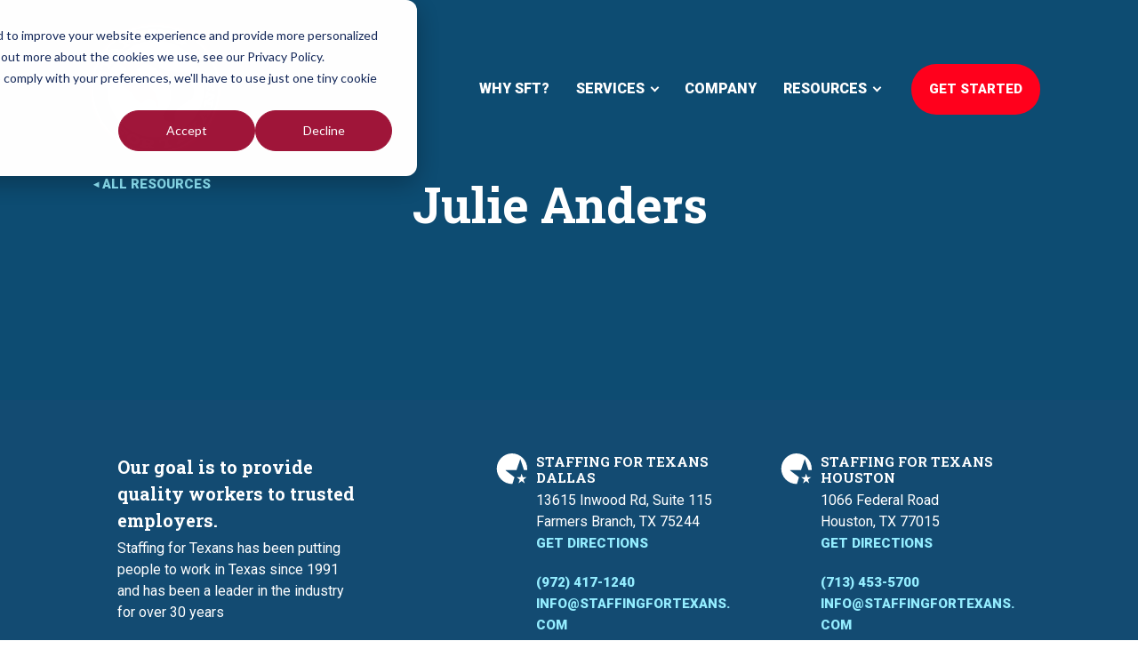

--- FILE ---
content_type: text/html; charset=UTF-8
request_url: https://www.staffingfortexans.com/leadership/julie-anders
body_size: 3819
content:
<!doctype html><html lang="en"><head>
    <meta charset="utf-8">
    <title>Julie Anders - Staffing for Texans</title>
    <link rel="shortcut icon" href="https://www.staffingfortexans.com/hubfs/Staffing_For_Texans_August2021/images/logo.svg">
    <meta name="description" content="Julie Anders">
    
    
    
    
    
    
    
      
    
    
    <meta name="viewport" content="width=device-width, initial-scale=1">

    
    <meta property="og:description" content="Julie Anders">
    <meta property="og:title" content="Julie Anders - Staffing for Texans">
    <meta name="twitter:description" content="Julie Anders">
    <meta name="twitter:title" content="Julie Anders - Staffing for Texans">

    

    
    <style>
a.cta_button{-moz-box-sizing:content-box !important;-webkit-box-sizing:content-box !important;box-sizing:content-box !important;vertical-align:middle}.hs-breadcrumb-menu{list-style-type:none;margin:0px 0px 0px 0px;padding:0px 0px 0px 0px}.hs-breadcrumb-menu-item{float:left;padding:10px 0px 10px 10px}.hs-breadcrumb-menu-divider:before{content:'›';padding-left:10px}.hs-featured-image-link{border:0}.hs-featured-image{float:right;margin:0 0 20px 20px;max-width:50%}@media (max-width: 568px){.hs-featured-image{float:none;margin:0;width:100%;max-width:100%}}.hs-screen-reader-text{clip:rect(1px, 1px, 1px, 1px);height:1px;overflow:hidden;position:absolute !important;width:1px}
</style>

<link rel="stylesheet" href="https://www.staffingfortexans.com/hubfs/hub_generated/template_assets/1/52174128142/1743457293861/template_main.min.css">
<link rel="stylesheet" href="https://www.staffingfortexans.com/hubfs/hub_generated/template_assets/1/52173839622/1743457289365/template_theme-overrides.min.css">
<link rel="stylesheet" href="https://fonts.googleapis.com/css2?family=Roboto+Slab:wght@400;700&amp;family=Roboto:wght@400;900&amp;display=swap">
<link rel="stylesheet" href="https://www.staffingfortexans.com/hubfs/hub_generated/module_assets/1/52634504462/1743486716100/module_leadership-card.min.css">
<style>
  @font-face {
    font-family: "Roboto Slab";
    font-weight: 400;
    font-style: normal;
    font-display: swap;
    src: url("/_hcms/googlefonts/Roboto_Slab/regular.woff2") format("woff2"), url("/_hcms/googlefonts/Roboto_Slab/regular.woff") format("woff");
  }
  @font-face {
    font-family: "Roboto Slab";
    font-weight: 700;
    font-style: normal;
    font-display: swap;
    src: url("/_hcms/googlefonts/Roboto_Slab/700.woff2") format("woff2"), url("/_hcms/googlefonts/Roboto_Slab/700.woff") format("woff");
  }
  @font-face {
    font-family: "Roboto Slab";
    font-weight: 700;
    font-style: normal;
    font-display: swap;
    src: url("/_hcms/googlefonts/Roboto_Slab/700.woff2") format("woff2"), url("/_hcms/googlefonts/Roboto_Slab/700.woff") format("woff");
  }
</style>

<!-- Editor Styles -->
<style id="hs_editor_style" type="text/css">
.dnd_area-row-0-force-full-width-section > .row-fluid {
  max-width: none !important;
}
/* HubSpot Styles (default) */
.dnd_area-row-0-padding {
  padding-top: 0px !important;
  padding-bottom: 0px !important;
}
</style>
    

    
<!--  Added by GoogleTagManager integration -->
<script>
var _hsp = window._hsp = window._hsp || [];
window.dataLayer = window.dataLayer || [];
function gtag(){dataLayer.push(arguments);}

var useGoogleConsentModeV2 = true;
var waitForUpdateMillis = 1000;



var hsLoadGtm = function loadGtm() {
    if(window._hsGtmLoadOnce) {
      return;
    }

    if (useGoogleConsentModeV2) {

      gtag('set','developer_id.dZTQ1Zm',true);

      gtag('consent', 'default', {
      'ad_storage': 'denied',
      'analytics_storage': 'denied',
      'ad_user_data': 'denied',
      'ad_personalization': 'denied',
      'wait_for_update': waitForUpdateMillis
      });

      _hsp.push(['useGoogleConsentModeV2'])
    }

    (function(w,d,s,l,i){w[l]=w[l]||[];w[l].push({'gtm.start':
    new Date().getTime(),event:'gtm.js'});var f=d.getElementsByTagName(s)[0],
    j=d.createElement(s),dl=l!='dataLayer'?'&l='+l:'';j.async=true;j.src=
    'https://www.googletagmanager.com/gtm.js?id='+i+dl;f.parentNode.insertBefore(j,f);
    })(window,document,'script','dataLayer','GTM-MZ5H7KZJ');

    window._hsGtmLoadOnce = true;
};

_hsp.push(['addPrivacyConsentListener', function(consent){
  if(consent.allowed || (consent.categories && consent.categories.analytics)){
    hsLoadGtm();
  }
}]);

</script>

<!-- /Added by GoogleTagManager integration -->

    <link rel="canonical" href="https://www.staffingfortexans.com/leadership/julie-anders">


<meta property="og:url" content="https://www.staffingfortexans.com/leadership/julie-anders">
<meta name="twitter:card" content="summary">
<meta http-equiv="content-language" content="en">






  <meta name="generator" content="HubSpot"></head>
  <body>
<!--  Added by GoogleTagManager integration -->
<noscript><iframe src="https://www.googletagmanager.com/ns.html?id=GTM-MZ5H7KZJ" height="0" width="0" style="display:none;visibility:hidden"></iframe></noscript>

<!-- /Added by GoogleTagManager integration -->

    <div class="body-wrapper   hs-content-id-52634634828 hs-site-page page ">
      
      <div data-global-resource-path="Staffing_For_Texans_August2021/templates/partials/header.html"><header class="header">
  <div class="header_inner">
	 <div class="site-brand">
		<div id="hs_cos_wrapper_logo" class="hs_cos_wrapper hs_cos_wrapper_widget hs_cos_wrapper_type_module" style="" data-hs-cos-general-type="widget" data-hs-cos-type="module"><a href="/?hsLang=en" class="site-logo" style="background-image: url(https://www.staffingfortexans.com/hubfs/Staffing_For_Texans_August2021/images/logo.svg)"></a></div>
	 </div>
	 <div class="navigation_wrappper">
		<div class="dropdown-header">
		  <button role="button" class="navbar-back" id="navbarBack" aria-label="Back"></button>
		  <button role="button" class="navbar-close" id="navbarClose" aria-label="Close navigation"></button>
		</div>
		<div class="custom-menu-primary">
		  <span id="hs_cos_wrapper_main_menu" class="hs_cos_wrapper hs_cos_wrapper_widget hs_cos_wrapper_type_menu" style="" data-hs-cos-general-type="widget" data-hs-cos-type="menu"><div id="hs_menu_wrapper_main_menu" class="hs-menu-wrapper active-branch flyouts hs-menu-flow-horizontal" role="navigation" data-sitemap-name="default" data-menu-id="52175098912" aria-label="Navigation Menu">
 <ul role="menu">
  <li class="hs-menu-item hs-menu-depth-1" role="none"><a href="https://www.staffingfortexans.com/why-staffing-for-texans" role="menuitem">Why SFT?</a></li>
  <li class="hs-menu-item hs-menu-depth-1 hs-item-has-children" role="none"><a href="javascript:;" aria-haspopup="true" aria-expanded="false" role="menuitem">Services</a>
   <ul role="menu" class="hs-menu-children-wrapper">
    <li class="hs-menu-item hs-menu-depth-2" role="none"><a href="https://www.staffingfortexans.com/services" role="menuitem">Overview</a></li>
    <li class="hs-menu-item hs-menu-depth-2" role="none"><a href="https://www.staffingfortexans.com/services/payroll" role="menuitem">Payroll</a></li>
   </ul></li>
  <li class="hs-menu-item hs-menu-depth-1" role="none"><a href="https://www.staffingfortexans.com/company" role="menuitem">Company</a></li>
  <li class="hs-menu-item hs-menu-depth-1 hs-item-has-children" role="none"><a href="javascript:;" aria-haspopup="true" aria-expanded="false" role="menuitem">Resources</a>
   <ul role="menu" class="hs-menu-children-wrapper">
    <li class="hs-menu-item hs-menu-depth-2" role="none"><a href="https://www.staffingfortexans.com/documents" role="menuitem">Downloads &amp; Tools</a></li>
   </ul></li>
 </ul>
</div></span>
		  <div class="cta_wrap">			
			 <span id="hs_cos_wrapper_cta" class="hs_cos_wrapper hs_cos_wrapper_widget hs_cos_wrapper_type_cta" style="" data-hs-cos-general-type="widget" data-hs-cos-type="cta"><!--HubSpot Call-to-Action Code --><span class="hs-cta-wrapper" id="hs-cta-wrapper-ec16f6e6-cf0d-4f03-a17c-72452b33ead9"><span class="hs-cta-node hs-cta-ec16f6e6-cf0d-4f03-a17c-72452b33ead9" id="hs-cta-ec16f6e6-cf0d-4f03-a17c-72452b33ead9"><!--[if lte IE 8]><div id="hs-cta-ie-element"></div><![endif]--><a href="https://cta-redirect.hubspot.com/cta/redirect/8637074/ec16f6e6-cf0d-4f03-a17c-72452b33ead9"><img class="hs-cta-img" id="hs-cta-img-ec16f6e6-cf0d-4f03-a17c-72452b33ead9" style="border-width:0px;" src="https://no-cache.hubspot.com/cta/default/8637074/ec16f6e6-cf0d-4f03-a17c-72452b33ead9.png" alt="Get Started"></a></span><script charset="utf-8" src="/hs/cta/cta/current.js"></script><script type="text/javascript"> hbspt.cta._relativeUrls=true;hbspt.cta.load(8637074, 'ec16f6e6-cf0d-4f03-a17c-72452b33ead9', {"useNewLoader":"true","region":"na1"}); </script></span><!-- end HubSpot Call-to-Action Code --></span>
		  </div>
		</div>
	 </div>
	 <button role="button" class="navbar-toggle mobile_trigger"></button>
  </div>  
</header></div>
      

      
<div class="banner-section">
    <div class="container-fluid banner-area">
<div class="row-fluid-wrapper">
<div class="row-fluid">
<div class="span12 widget-span widget-type-cell " style="" data-widget-type="cell" data-x="0" data-w="12">

</div><!--end widget-span -->
</div>
</div>
</div>
  </div>

<main id="main-content" class="body-container-wrapper">
  
  <div class="container-fluid body-container body-container--website">
<div class="row-fluid-wrapper">
<div class="row-fluid">
<div class="span12 widget-span widget-type-cell " style="" data-widget-type="cell" data-x="0" data-w="12">

<div class="row-fluid-wrapper row-depth-1 row-number-1 dnd_area-row-0-force-full-width-section dnd-section dnd_area-row-0-padding">
<div class="row-fluid ">
<div class="span12 widget-span widget-type-cell dnd-column" style="" data-widget-type="cell" data-x="0" data-w="12">

<div class="row-fluid-wrapper row-depth-1 row-number-2 dnd-row">
<div class="row-fluid ">
<div class="span12 widget-span widget-type-custom_widget dnd-module" style="" data-widget-type="custom_widget" data-x="0" data-w="12">
<div id="hs_cos_wrapper_widget_1628660626731" class="hs_cos_wrapper hs_cos_wrapper_widget hs_cos_wrapper_type_module" style="" data-hs-cos-general-type="widget" data-hs-cos-type="module">
<div class="custom-leadership-card banner_wrap">
  
  <div class="gradient-image">
    <div class="bg-img">
      <img class="custom-desktop-img" src="https://www.staffingfortexans.com/hubfs/Staffing_For_Texans_August2021/images/resource-default.jpg" alt="resource-default-mobile">
      <img class="custom-mobile-img" src="https://www.staffingfortexans.com/hubfs/Staffing_For_Texans_August2021/images/resource-default-mobile.jpg" alt="resource-default-mobile">
    </div>
  </div>
  
  <div class="overlay">
    
    <div class="back-to-wrap">
      <div class="back-to micro-title">
        
        
        
        
        
        <a href="https://www.staffingfortexans.com/resources?hsLang=en">All Resources</a>
      </div>
    </div>
    
    
    <div class="page-center">
      <div class="banner_content">
        <h1>Julie Anders</h1>
      </div>  
    </div>

    
  </div>
</div>
</div>

</div><!--end widget-span -->
</div><!--end row-->
</div><!--end row-wrapper -->

</div><!--end widget-span -->
</div><!--end row-->
</div><!--end row-wrapper -->

</div><!--end widget-span -->
</div>
</div>
</div>
</main>


      
      <div data-global-resource-path="Staffing_For_Texans_August2021/templates/partials/footer.html"><footer class="footer">
  <div class="ftr_top">
	 <div class="row">
		<div class="pre-footer-col info">
		  <span id="hs_cos_wrapper_abt_us_" class="hs_cos_wrapper hs_cos_wrapper_widget hs_cos_wrapper_type_rich_text" style="" data-hs-cos-general-type="widget" data-hs-cos-type="rich_text"><h4>Our goal is to provide quality workers to trusted employers.</h4>
<p>Staffing for Texans has been putting people to work in Texas since 1991 and has been a leader in the industry for over 30 years</p>
<a href="https://www.staffingfortexans.com/services?hsLang=en" rel="noopener">Learn More</a></span>
		</div>
		<div class="pre-footer-col location">
		  <div class="small-star">
			 <span id="hs_cos_wrapper_location1_" class="hs_cos_wrapper hs_cos_wrapper_widget hs_cos_wrapper_type_rich_text" style="" data-hs-cos-general-type="widget" data-hs-cos-type="rich_text"><h5>Staffing for Texans Dallas</h5>
<p>13615 Inwood Rd, Suite 115<br>Farmers Branch, TX 75244<br><a href="https://maps.app.goo.gl/tdnRxfk4NXdHqYz87" target="_blank" rel="noopener"> Get Directions </a></p>
<p><a href="tel:972-417-1240">(972) 417-1240</a><br><a href="mailto:info@lonestartemps.com">info@staffingfortexans.com</a></p></span>
		  </div>
		</div>
		<div class="pre-footer-col location">
		  <div class="small-star">
			 <span id="hs_cos_wrapper_location2_" class="hs_cos_wrapper hs_cos_wrapper_widget hs_cos_wrapper_type_rich_text" style="" data-hs-cos-general-type="widget" data-hs-cos-type="rich_text"><h5>Staffing for Texans Houston</h5>
<p>
1066 Federal Road<br>
Houston, TX 77015<br>
<a href="https://www.google.com/maps/place/1066+Federal+Rd,+Houston,+TX+77015/@29.7714794,-95.2179089,17z/data=!3m1!4b1!4m5!3m4!1s0x8640a35a7249819f:0x9f0ec0e53503aa20!8m2!3d29.7714794!4d-95.2157202" target="_blank" rel="noopener">
Get Directions
</a>
</p>
<p>
<a href="tel:713-453-5700">(713) 453-5700</a><br>
<a href="mailto:info@lonestartemps.com">info@staffingfortexans.com</a>
</p></span>
		  </div>
		</div>
	 </div>
  </div>
  <div class="ftr_bottom">
	 <div class="row">
		<div class="copyright">
		  <span id="hs_cos_wrapper_copyright_" class="hs_cos_wrapper hs_cos_wrapper_widget hs_cos_wrapper_type_rich_text" style="" data-hs-cos-general-type="widget" data-hs-cos-type="rich_text">©2024 Staffing for Texans All Rights Reserved.</span>
		</div>
		<div class="policy">
		  <span id="hs_cos_wrapper_privacy_policy_" class="hs_cos_wrapper hs_cos_wrapper_widget hs_cos_wrapper_type_rich_text" style="" data-hs-cos-general-type="widget" data-hs-cos-type="rich_text"><a href="/privacy-policy?hsLang=en">Privacy Policy &amp; Terms of Use</a>&nbsp;&nbsp;
<br>
Staffing for Texans is an equal opportunity employer.</span>
		</div>
	 </div>
  </div>
</footer></div>
      
    </div>
    
    
    
<!-- HubSpot performance collection script -->
<script defer src="/hs/hsstatic/content-cwv-embed/static-1.1293/embed.js"></script>
<script src="https://cdnjs.cloudflare.com/ajax/libs/jquery/3.5.1/jquery.min.js"></script>
<script src="https://cdnjs.cloudflare.com/ajax/libs/jquery-migrate/3.3.1/jquery-migrate.min.js"></script>
<script src="https://www.staffingfortexans.com/hubfs/hub_generated/template_assets/1/52174080891/1743457290443/template_main.min.js"></script>
<script>
var hsVars = hsVars || {}; hsVars['language'] = 'en';
</script>

<script src="/hs/hsstatic/cos-i18n/static-1.53/bundles/project.js"></script>
<script src="/hs/hsstatic/keyboard-accessible-menu-flyouts/static-1.17/bundles/project.js"></script>

<!-- Start of HubSpot Analytics Code -->
<script type="text/javascript">
var _hsq = _hsq || [];
_hsq.push(["setContentType", "standard-page"]);
_hsq.push(["setCanonicalUrl", "https:\/\/www.staffingfortexans.com\/leadership\/julie-anders"]);
_hsq.push(["setPageId", "52634634828"]);
_hsq.push(["setContentMetadata", {
    "contentPageId": 52634634828,
    "legacyPageId": "52634634828",
    "contentFolderId": null,
    "contentGroupId": null,
    "abTestId": null,
    "languageVariantId": 52634634828,
    "languageCode": "en",
    
    
}]);
</script>

<script type="text/javascript" id="hs-script-loader" async defer src="/hs/scriptloader/8637074.js"></script>
<!-- End of HubSpot Analytics Code -->


<script type="text/javascript">
var hsVars = {
    render_id: "10922927-e9ee-49a8-ace2-8f882d3ee32c",
    ticks: 1767764425383,
    page_id: 52634634828,
    
    content_group_id: 0,
    portal_id: 8637074,
    app_hs_base_url: "https://app.hubspot.com",
    cp_hs_base_url: "https://cp.hubspot.com",
    language: "en",
    analytics_page_type: "standard-page",
    scp_content_type: "",
    
    analytics_page_id: "52634634828",
    category_id: 1,
    folder_id: 0,
    is_hubspot_user: false
}
</script>


<script defer src="/hs/hsstatic/HubspotToolsMenu/static-1.432/js/index.js"></script>




    
    
    
  
</body></html>

--- FILE ---
content_type: text/css
request_url: https://www.staffingfortexans.com/hubfs/hub_generated/template_assets/1/52174128142/1743457293861/template_main.min.css
body_size: 7583
content:
*,*:before,*:after{box-sizing:border-box}input[type=search]::-ms-clear{display:none;width:0;height:0}input[type=search]::-ms-reveal{display:none;width:0;height:0}input[type="search"]::-webkit-search-decoration,input[type="search"]::-webkit-search-cancel-button,input[type="search"]::-webkit-search-results-button,input[type="search"]::-webkit-search-results-decoration{display:none}.body-wrapper .cta_button{box-sizing:border-box !important}img{vertical-align:middle;max-width:100%}/*! normalize.css v8.0.1 | MIT License | github.com/necolas/normalize.css */html{line-height:1.15;-webkit-text-size-adjust:100%}body{margin:0}main{display:block}h1{font-size:2em;margin:.67em 0}hr{box-sizing:content-box;height:0;overflow:visible}pre{font-family:monospace,monospace;font-size:1em}a{background-color:transparent}abbr[title]{border-bottom:0;text-decoration:underline;text-decoration:underline dotted}b,strong{font-weight:bolder}code,kbd,samp{font-family:monospace,monospace;font-size:1em}small{font-size:80%}sub,sup{font-size:75%;line-height:0;position:relative;vertical-align:baseline}sub{bottom:-0.25em}sup{top:-0.5em}img{border-style:none}button,input,optgroup,select,textarea{font-family:inherit;font-size:100%;line-height:1.15;margin:0}button,input{overflow:visible}button,select{text-transform:none}button,[type="button"],[type="reset"],[type="submit"]{-webkit-appearance:button}button::-moz-focus-inner,[type="button"]::-moz-focus-inner,[type="reset"]::-moz-focus-inner,[type="submit"]::-moz-focus-inner{border-style:none;padding:0}button:-moz-focusring,[type="button"]:-moz-focusring,[type="reset"]:-moz-focusring,[type="submit"]:-moz-focusring{outline:1px dotted ButtonText}fieldset{padding:.35em .75em .625em}legend{box-sizing:border-box;color:inherit;display:table;max-width:100%;padding:0;white-space:normal}progress{vertical-align:baseline}textarea{overflow:auto}[type="checkbox"],[type="radio"]{box-sizing:border-box;padding:0}[type="number"]::-webkit-inner-spin-button,[type="number"]::-webkit-outer-spin-button{height:auto}[type="search"]{-webkit-appearance:textfield;outline-offset:-2px}[type="search"]::-webkit-search-decoration{-webkit-appearance:none}::-webkit-file-upload-button{-webkit-appearance:button;font:inherit}details{display:block}summary{display:list-item}template{display:none}[hidden]{display:none}.row-fluid{width:100%;*zoom:1}.row-fluid:before,.row-fluid:after{display:table;content:""}.row-fluid:after{clear:both}.row-fluid [class*="span"]{display:block;float:left;width:100%;min-height:1px;margin-left:2.127659574%;*margin-left:2.0744680846382977%;-webkit-box-sizing:border-box;-moz-box-sizing:border-box;-ms-box-sizing:border-box;box-sizing:border-box}.row-fluid [class*="span"]:first-child{margin-left:0}.row-fluid .span12{width:99.99999998999999%;*width:99.94680850063828%}.row-fluid .span11{width:91.489361693%;*width:91.4361702036383%}.row-fluid .span10{width:82.97872339599999%;*width:82.92553190663828%}.row-fluid .span9{width:74.468085099%;*width:74.4148936096383%}.row-fluid .span8{width:65.95744680199999%;*width:65.90425531263828%}.row-fluid .span7{width:57.446808505%;*width:57.3936170156383%}.row-fluid .span6{width:48.93617020799999%;*width:48.88297871863829%}.row-fluid .span5{width:40.425531911%;*width:40.3723404216383%}.row-fluid .span4{width:31.914893614%;*width:31.8617021246383%}.row-fluid .span3{width:23.404255317%;*width:23.3510638276383%}.row-fluid .span2{width:14.89361702%;*width:14.8404255306383%}.row-fluid .span1{width:6.382978723%;*width:6.329787233638298%}.container-fluid{*zoom:1}.container-fluid:before,.container-fluid:after{display:table;content:""}.container-fluid:after{clear:both}@media(max-width:767px){.row-fluid{width:100%}.row-fluid [class*="span"]{display:block;float:none;width:auto;margin-left:0}}@media(min-width:768px) and (max-width:1139px){.row-fluid{width:100%;*zoom:1}.row-fluid:before,.row-fluid:after{display:table;content:""}.row-fluid:after{clear:both}.row-fluid [class*="span"]{display:block;float:left;width:100%;min-height:1px;margin-left:2.762430939%;*margin-left:2.709239449638298%;-webkit-box-sizing:border-box;-moz-box-sizing:border-box;-ms-box-sizing:border-box;box-sizing:border-box}.row-fluid [class*="span"]:first-child{margin-left:0}.row-fluid .span12{width:99.999999993%;*width:99.9468085036383%}.row-fluid .span11{width:91.436464082%;*width:91.38327259263829%}.row-fluid .span10{width:82.87292817100001%;*width:82.8197366816383%}.row-fluid .span9{width:74.30939226%;*width:74.25620077063829%}.row-fluid .span8{width:65.74585634900001%;*width:65.6926648596383%}.row-fluid .span7{width:57.182320438000005%;*width:57.129128948638304%}.row-fluid .span6{width:48.618784527%;*width:48.5655930376383%}.row-fluid .span5{width:40.055248616%;*width:40.0020571266383%}.row-fluid .span4{width:31.491712705%;*width:31.4385212156383%}.row-fluid .span3{width:22.928176794%;*width:22.874985304638297%}.row-fluid .span2{width:14.364640883%;*width:14.311449393638298%}.row-fluid .span1{width:5.801104972%;*width:5.747913482638298%}}@media(min-width:1280px){.row-fluid{width:100%;*zoom:1}.row-fluid:before,.row-fluid:after{display:table;content:""}.row-fluid:after{clear:both}.row-fluid [class*="span"]{display:block;float:left;width:100%;min-height:1px;margin-left:2.564102564%;*margin-left:2.510911074638298%;-webkit-box-sizing:border-box;-moz-box-sizing:border-box;-ms-box-sizing:border-box;box-sizing:border-box}.row-fluid [class*="span"]:first-child{margin-left:0}.row-fluid .span12{width:100%;*width:99.94680851063829%}.row-fluid .span11{width:91.45299145300001%;*width:91.3997999636383%}.row-fluid .span10{width:82.905982906%;*width:82.8527914166383%}.row-fluid .span9{width:74.358974359%;*width:74.30578286963829%}.row-fluid .span8{width:65.81196581200001%;*width:65.7587743226383%}.row-fluid .span7{width:57.264957265%;*width:57.2117657756383%}.row-fluid .span6{width:48.717948718%;*width:48.6647572286383%}.row-fluid .span5{width:40.170940171000005%;*width:40.117748681638304%}.row-fluid .span4{width:31.623931624%;*width:31.5707401346383%}.row-fluid .span3{width:23.076923077%;*width:23.0237315876383%}.row-fluid .span2{width:14.529914530000001%;*width:14.4767230406383%}.row-fluid .span1{width:5.982905983%;*width:5.929714493638298%}}.clearfix{*zoom:1}.clearfix:before,.clearfix:after{display:table;content:""}.clearfix:after{clear:both}.hide{display:none}.show{display:block}.invisible{visibility:hidden}.hidden{display:none;visibility:hidden}.visible-phone{display:none !important}.visible-tablet{display:none !important}.hidden-desktop{display:none !important}@media(max-width:767px){.visible-phone{display:inherit !important}.hidden-phone{display:none !important}.hidden-desktop{display:inherit !important}.visible-desktop{display:none !important}}@media(min-width:768px) and (max-width:1139px){.visible-tablet{display:inherit !important}.hidden-tablet{display:none !important}.hidden-desktop{display:inherit !important}.visible-desktop{display:none !important}}.content-wrapper{margin:0 auto;padding:0 20px}.page-center,.content-wrapper,.dnd-section>.row-fluid,.container{width:100%;padding-right:25px;padding-left:25px;margin-right:auto;margin-left:auto}.dnd-section .dnd-column{padding:0 25px}.dnd-section[class*="force-full-width"] .dnd-column,.banner-section>div,.dnd-section[class*="force-full-width"]>div,.Banner-row-0-force-full-width-section>.row-fluid,.banner-section .dnd-section>.row-fluid,.banner-area .dnd-section{padding:0}.blog_wrap .dnd-section,.blog_wrap .dnd-section .dnd-column{padding:0}.body-container-wrapper .slick-dots li{background:none !important;padding:0;margin:0 5px}.body-wrapper{max-width:2000px;margin:0 auto}@media screen and (min-width:1380px){.content-wrapper{padding:0}}@media(max-width:991px){.dnd-section,.content-wrapper--vertical-spacing{padding-top:30px;padding-bottom:30px}}html{font-size:10px}body{line-height:1.5;-webkit-font-smoothing:antialiased;-moz-osx-font-smoothing:grayscale;word-break:break-word}html[lang^="ja"] body,html[lang^="zh"] body,html[lang^="ko"] body{line-break:strict;word-break:break-all}p{margin:0 0 20px}a{cursor:pointer;text-decoration:none;text-decoration:underline}h1,h2,h3,h4,h5,h6{margin:0 0 .5rem;line-height:1.2}h1{line-height:1.09333333333}h2{line-height:1.1}h3{line-height:1.24}h4{line-height:1.5}@media(max-width:991.98px){h2{line-height:3.5rem}}.body-container-wrapper ul{list-style-type:none;margin:0;padding:0}.body-container-wrapper ul li{margin-bottom:15px;padding-left:25px;background-image:url(//f.hubspotusercontent20.net/hubfs/8637074/raw_assets/public/Staffing_For_Texans_August2021/images/red-star.svg);background-repeat:no-repeat;background-position:0 0}.body-container-wrapper form li{background-image:none !important;padding-left:0}ul,ol{margin:0 0 1.4rem}ul ul,ol ul,ul ol,ol ol{margin:0}ul.no-list{list-style:none}code{vertical-align:bottom}blockquote{float:right;margin:0 -100px 0 50px;width:50%}blockquote p{font-size:4rem;line-height:6rem;font-family:'Roboto Slab',serif;font-weight:700;color:#ff001c}@media(max-width:1199.98px){blockquote{margin-right:0}}@media(max-width:991.98px){blockquote{float:none;margin:40px 0;width:100%}blockquote p{font-size:3rem;line-height:4.5rem}}hr{-webkit-box-sizing:content-box;box-sizing:content-box;height:0;overflow:visible;margin-top:1rem;margin-bottom:1rem;border:0;border-top:1px solid rgba(0,0,0,0.1)}.button,.hs-button,.button--primary{text-decoration:none;cursor:pointer;display:inline-block;font-size:.92rem;text-align:center;transition:all .15s linear;white-space:normal}button{cursor:pointer}button:disabled,.button:disabled{background-color:#d0d0d0;border-color:#d0d0d0;color:#e6e6e6}.button:hover,.hs-button:hover,.button--primary:hover,.button:focus,.hs-button:focus,.button--primary:focus{text-decoration:none}button:active,.button:active{text-decoration:none}.hs-form-field{margin-bottom:0}.form-title{padding:15px}h3:empty{display:none}.hs-search-field--open .hs-search-field__suggestions{padding:15px 30px;background-color:#fff}form label{display:block;float:none;width:auto;font-weight:500;text-align:left;line-height:20px;padding-top:0;margin-bottom:4px;font-family:arial,helvetica,sans-serif;font-size:13px}form legend{font-size:.875rem}form input:not(.hs-button),form select,form textarea,.hs-input,.hs-search-field__input,form input[type="password"]{font-family:"Helvetica Neue",Helvetica,Arial,sans-serif;font-size:16px;font-weight:normal;line-height:22px;color:#33475b;border:1px solid #cbd6e2;height:40px;display:inline-block;background-color:#f5f8fa;width:100%;max-width:100%;padding:0 15px;min-height:27px;outline:0}form textarea.hs-input{height:auto;padding:10px 15px}form select.hs-input{padding:9px 10px}select.is-placeholder{color:#bfbfbf}.field{margin-bottom:18px}form fieldset{max-width:100% !important}form .inputs-list{margin:0 0 5px;padding:0;list-style:none}.inputs-list:first-child{padding-top:6px}form .inputs-list>li{display:block;margin:.7rem 0;padding-left:5px}form .inputs-list input,form .inputs-list span{vertical-align:middle}form input[type=checkbox],form input[type=radio]{cursor:pointer;width:auto;margin:0;margin-right:.35rem;height:auto;vertical-align:bottom}.hs-dateinput{position:relative}.hs-dateinput:before{content:'\01F4C5';position:absolute;right:10%;top:50%;transform:translateY(-50%)}.fn-date-picker .pika-table thead th{color:#FFF}.fn-date-picker td.is-selected .pika-button{border-radius:0;box-shadow:none}.fn-date-picker td .pika-button:hover,.fn-date-picker td .pika-button:focus{border-radius:0 !important;color:#FFF}form input[type=file]{background-color:transparent;border:initial;padding:initial}form .hs-richtext{line-height:24px;font-size:14px;color:#33475b;margin-bottom:3px;font-family:arial,helvetica,sans-serif}form .hs-richtext img{max-width:100% !important}form .hs-richtext p{margin:1em 0}.hs_message .input{display:flex}.legal-consent-container .hs-form-booleancheckbox-display>span,.legal-consent-container .hs-form-booleancheckbox-display>span p{margin-left:1rem !important}.hs-form-required{color:#ef6b51}.hs-input.invalid.error{border-color:#c87872}.hs-input.invalid.error:focus{border-color:#b9554d}.hs-error-msgs label,.hs-error-msg{color:#ef6b51;margin-top:.35rem}.actions{margin-top:18px;margin-bottom:18px;padding:17px 0px}.hs_error_rollup label{font-size:14px}.button,.hs-button,.button--primary{padding:12px 24px;border-style:solid;border-width:1px;position:relative;text-align:center;transition:all .15s linear;display:inline-block;font-weight:700;margin:0;background:#ed2124;border-color:#ed2124;color:#fff;font-size:12px;line-height:12px;font-family:arial,helvetica,sans-serif;white-space:normal}.grecaptcha-badge{margin:0}table{border:1px solid;margin-bottom:1.4rem;overflow-wrap:break-word}th,td{border:1px solid;padding:.75rem;vertical-align:top}thead th,thead td{border-bottom:2px solid;vertical-align:bottom}header.header{padding-right:25px;padding-left:25px;position:relative;margin-bottom:-205px;z-index:9999}.header_inner{-webkit-box-align:center;-ms-flex-align:center;align-items:center;display:-webkit-box;display:-ms-flexbox;display:flex;-webkit-box-pack:justify;-ms-flex-pack:justify;justify-content:space-between;position:relative;-webkit-transition:padding .4s;transition:padding .4s}.site-brand{display:-webkit-box;display:-ms-flexbox;display:flex;z-index:999}.navbar-toggle{margin:0;font-family:inherit;font-size:inherit;line-height:inherit;background:transparent;border:0;border-bottom:solid 2px;border-top:solid 2px;height:16px;padding:0;position:relative;width:30px;border-color:#fff}.dropdown-header{white-space:nowrap;font-size:.875rem;-webkit-box-align:center;-ms-flex-align:center;align-items:center;border-bottom:solid 1px rgba(255,255,255,0.3);color:#fff;display:-webkit-box;display:-ms-flexbox;display:flex;-webkit-box-pack:end;-ms-flex-pack:end;justify-content:flex-end;margin-bottom:10px;padding:20px 0;position:relative;z-index:1000}.custom-menu-primary .hs-menu-wrapper>ul{display:-webkit-box;display:-ms-flexbox;display:flex;list-style:none;margin:0;padding:0;position:relative;z-index:100}.custom-menu-primary .hs-menu-wrapper>ul>li>a{text-transform:uppercase;white-space:nowrap;z-index:100;color:#fff;font-weight:700;text-decoration:none;position:relative;text-decoration:none}.custom-menu-primary .hs-menu-wrapper>ul>li.hs-item-has-children>a:after{border:solid;border-width:0 2px 2px 0;content:'';display:inline-block;height:7px;margin:-4px 0 0 8px;-webkit-transform:rotate(45deg);transform:rotate(45deg);-webkit-transition:.4s;transition:.4s;vertical-align:middle;width:7px;border-color:#fff;-webkit-transform:rotate(45deg);transform:rotate(45deg)}.custom-menu-primary .hs-menu-wrapper>ul ul{margin:.125rem 0 0;font-size:1rem;color:#212529;float:left;min-width:10rem;border:0;background:#fff;-webkit-box-shadow:0px 2.76726px 2.21381px rgb(0 0 0 / 2%),0px 6.6501px 5.32008px rgb(0 0 0 / 3%),0px 12.5216px 10.0172px rgb(0 0 0 / 4%),0px 22.3363px 17.869px rgb(0 0 0 / 4%),0px 41.7776px 33.4221px rgb(0 0 0 / 5%),0px 100px 80px rgb(0 0 0 / 7%);box-shadow:0px 2.76726px 2.21381px rgb(0 0 0 / 2%),0px 6.6501px 5.32008px rgb(0 0 0 / 3%),0px 12.5216px 10.0172px rgb(0 0 0 / 4%),0px 22.3363px 17.869px rgb(0 0 0 / 4%),0px 41.7776px 33.4221px rgb(0 0 0 / 5%),0px 100px 80px rgb(0 0 0 / 7%);left:0;position:absolute;text-align:left;-webkit-transition:.4s;transition:.4s;opacity:0 !important;visibility:hidden !important;padding:20px;pointer-events:none;z-index:1}.custom-menu-primary .hs-menu-wrapper>ul ul li:not(:last-child){margin-bottom:15px}.custom-menu-primary .hs-menu-wrapper>ul ul li a{color:#1c262c;font-size:1.6rem;line-height:2.4rem;font-weight:600;text-decoration:none;white-space:nowrap;font-weight:400}.custom-menu-primary .hs-menu-wrapper>ul .clicked>ul{opacity:1 !important;-webkit-transform:translateX(0);transform:translateX(0);visibility:visible !important;margin-top:0 !important;pointer-events:all}.hs-item-has-children{position:relative}.custom-menu-primary .hs-menu-wrapper>ul>li.hs-item-has-children.clicked>a:after{-webkit-transform:rotate(-135deg);transform:rotate(-135deg)}.custom-menu-primary .hs-menu-wrapper>ul ul li{-webkit-transform:translateX(10px);transform:translateX(10px);-webkit-transition:.6s;transition:.6s}.custom-menu-primary .hs-menu-wrapper>ul li.clicked ul li{-webkit-transform:translateX(0);transform:translateX(0)}.site-brand a{background-size:contain;display:block;margin:0;padding:0;-webkit-transition:background-image .4s;transition:background-image .4s;text-indent:-1000px;font-size:0;background-position:center center;background-repeat:no-repeat}.custom-menu-primary{display:flex;align-items:center}.cta_wrap a{display:inline-block;font-weight:400;text-align:center;white-space:nowrap;vertical-align:middle;-webkit-user-select:none;-moz-user-select:none;-ms-user-select:none;user-select:none;border:0 solid transparent;padding:.907rem 1rem;font-size:1rem;line-height:1.5;border-radius:0;-webkit-transition:all .3s ease;transition:all .3s ease;background-color:#ff001c;color:#fff;font-size:1.5rem;line-height:1.7rem;text-transform:uppercase;font-family:'Roboto',sans-serif;font-weight:700;border-radius:100px;padding:20px;margin-right:10px;text-decoration:none}.no-banner header.header{margin-bottom:0;background-color:#134b72}@media(min-width:992px){li.dl-back,.custom-parent-link{display:none}.site-brand{-webkit-box-align:center;-ms-flex-align:center;align-items:center}.navbar-toggle{display:none}.dropdown-header{display:none}.custom-menu-primary .hs-menu-wrapper>ul{-webkit-box-align:center;-ms-flex-align:center;align-items:center;-webkit-box-pack:justify;-ms-flex-pack:justify;justify-content:space-between}.cta_wrap a{margin-left:20px}}@media(min-width:1200px){.header_inner{padding:25px 75px}.site-brand a{height:150px;width:150px}}@media(min-width:1500px){.custom-menu-primary .hs-menu-wrapper>ul>li>a{padding:20px}}@media(min-width:992px) and (max-width:1499.98px){.custom-menu-primary .hs-menu-wrapper>ul>li>a{padding:15px}}@media(min-width:992px) and (max-width:1199.98px){.header_inner{padding:25px 50px}}@media(max-width:1199.98px){.site-brand a{height:100px;width:100px}.cta_wrap a{background-color:#fff;color:#ff001c;width:100%}header.header{margin-bottom:-160px}}@media(max-width:1199.98px) and (min-width:992px){.cta_wrap{min-width:196.67px}.cta_wrap a{max-width:166.67px}}@media(max-width:991.98px){.cta_wrap a{margin-top:30px}.custom-menu-primary{display:block}header.header{margin-bottom:-155px}.header_inner{padding:10px 20px}.site-brand a{height:120px;width:120px;padding-top:15px}.navigation_wrappper{background:#ff001c;bottom:0;left:0;padding:0 25px 50px;position:fixed;right:0;top:0;-webkit-transform:translateX(100%);transform:translateX(100%);-webkit-transition:-webkit-transform .4s;transition:-webkit-transform .4s;transition:transform .4s;transition:transform .4s,-webkit-transform .4s;z-index:1000}.navbar-toggle:before{content:'';display:block;height:2px;background-color:#fff}.navbar-toggle{display:block;z-index:99}.mobile-open .navigation_wrappper{-webkit-transform:translateX(0);transform:translateX(0)}.navbar-back{margin:0;font-family:inherit;font-size:inherit;line-height:inherit;background:transparent;border:0;height:30px;left:20px;opacity:0;padding:0;position:absolute;top:95px;-webkit-transition:.4s;transition:.4s;width:30px}.navbar-close{margin:0;font-family:inherit;font-size:inherit;line-height:inherit;background:transparent;border:0;height:30px;padding:0;position:relative;-webkit-transition:.4s;transition:.4s;width:30px;z-index:10}.navbar-back:before{border:solid #fff;border-width:0 2px 2px 0;content:'';display:inline-block;height:15px;left:5px;position:absolute;-webkit-transform:translateY(-50%) rotate(135deg);transform:translateY(-50%) rotate(135deg);vertical-align:middle;width:15px}.navbar-close:before,.navbar-close:after{background:white;content:'';display:block;height:7px;position:absolute;top:50%;width:100%}.navbar-close:before{-webkit-transform:rotate(-135deg);transform:rotate(-135deg)}.navbar-close:after{-webkit-transform:rotate(135deg);transform:rotate(135deg)}.custom-menu-primary .hs-menu-wrapper>ul{-webkit-box-orient:vertical;-webkit-box-direction:normal;-ms-flex-direction:column;flex-direction:column}.custom-menu-primary .hs-menu-wrapper>ul>li{border-bottom:solid 1px rgba(255,255,255,0.3)}.custom-menu-primary .hs-menu-wrapper>ul>li>a{-webkit-box-align:center;-ms-flex-align:center;align-items:center;display:-webkit-box;display:-ms-flexbox;display:flex;-webkit-box-pack:justify;-ms-flex-pack:justify;justify-content:space-between;padding:20px 0;width:100%}.custom-menu-primary .hs-menu-wrapper>ul>li.hs-item-has-children>a:after{-webkit-transform:rotate(-45deg);transform:rotate(-45deg)}.custom-menu-primary .hs-menu-wrapper>ul ul{background:#ff001c;bottom:0;display:block;left:0;overflow:auto;padding:100px 20px 50px;position:fixed;right:0;top:0;-webkit-transform:translateX(100%);transform:translateX(100%);-webkit-transition:.4s;transition:.4s;z-index:1000;opacity:0;visibility:hidden;pointer-events:none}.custom-menu-primary .hs-menu-wrapper>ul li.clicked>ul{opacity:1;-webkit-transform:translateX(0);transform:translateX(0);visibility:visible;margin-top:0 !important;-webkit-transform:translateX(0);transform:translateX(0);pointer-events:all}.custom-menu-primary .hs-menu-wrapper>ul ul li{border-bottom:solid 1px rgba(255,255,255,0.3)}.custom-menu-primary .hs-menu-wrapper>ul ul li a{font-size:1.6rem;line-height:2.4rem;font-weight:600;text-decoration:none;color:#fff;padding:20px 0;width:100%;display:-webkit-box;display:-ms-flexbox;display:flex;text-transform:uppercase}.custom-menu-primary .hs-menu-wrapper>ul ul li:not(:last-child){margin:0}.custom-menu-primary .hs-menu-wrapper>ul ul>li.custom-parent-link>a{padding:0;margin:0;color:#fff;font-weight:700;display:block;margin-bottom:15px;text-transform:uppercase;font-size:1.6rem;text-align:center}.custom-menu-primary .hs-menu-wrapper>ul ul li.custom-parent-link{border:0}.custom-menu-primary .hs-menu-wrapper>ul ul li.dl-back{border:0;margin:0;font-family:inherit;font-size:inherit;line-height:inherit;background:transparent;border:0;height:30px;left:20px;opacity:0;padding:0;position:absolute;top:110px;-webkit-transition:.4s;transition:.4s;width:30px;opacity:1}.custom-menu-primary .hs-menu-wrapper>ul ul li.dl-back:before{border:solid #fff;border-width:0 2px 2px 0;content:'';display:inline-block;height:15px;left:5px;position:absolute;-webkit-transform:translateY(-50%) rotate(135deg);transform:translateY(-50%) rotate(135deg);vertical-align:middle;width:15px}.custom-menu-primary .hs-menu-wrapper>ul ul li.dl-back a{display:none}.banner_wrap .back-to{position:relative;left:0;margin-bottom:30px;text-align:center}.banner_wrap .back-to a{color:#1c262c}}@media(max-width:767.98px){.site-brand{margin-top:10px}}@media(max-width:575.98px){header.header{margin-bottom:-135px}.navbar-toggle{margin-top:-15px}.header_inner{padding:0px 0px}}.ftr_bottom{background-color:#1c262c;color:#8d9396;font-size:1.5rem;line-height:2.5rem;padding:10px 0}.row{display:-webkit-box;display:-ms-flexbox;display:flex;-ms-flex-wrap:wrap;flex-wrap:wrap;margin-right:-25px;margin-left:-25px}.row>div{position:relative;width:100%;min-height:1px;padding-right:25px;padding-left:25px}.footer .row{margin-left:0;margin-right:0}.ftr_bottom .policy{text-align:right}.ftr_top{background-color:#134b72}.pre-footer-col a{color:#94edff;font-weight:700;text-transform:uppercase;font-size:1.5rem;line-height:1.8rem;text-decoration:none}.pre-footer-col.info a{margin-top:10px}.footer .small-star{background-image:url(//f.hubspotusercontent20.net/hubfs/8637074/raw_assets/public/Staffing_For_Texans_August2021/images/small-star.svg);background-repeat:no-repeat;background-position:0 0;padding-left:45px}.pre-footer-col h5{text-transform:uppercase;line-height:1.8rem}.ftr_bottom a{text-decoration:none}@media(min-width:768px){.pre-footer-col.location{-webkit-box-flex:0;-ms-flex:0 0 50%;flex:0 0 50%;max-width:50%}}@media(min-width:992px){.ftr_bottom .copyright{-webkit-box-flex:0;-ms-flex:0 0 41.66666667%;flex:0 0 41.66666667%;max-width:41.66666667%;margin-left:8.33333333%}.ftr_bottom .policy{-webkit-box-flex:0;-ms-flex:0 0 41.66666667%;flex:0 0 41.66666667%;max-width:41.66666667%}.ftr_top{padding-top:60px;padding-bottom:60px}.pre-footer-col.location,.pre-footer-col{-webkit-box-flex:0;-ms-flex:0 0 25%;flex:0 0 25%;max-width:25%;margin-left:8.33333333%}.pre-footer-col.location:last-child,.pre-footer-col:last-child{margin-left:0}}@media(max-width:1350px){.pre-footer-col p.location{text-overflow:ellipsis;white-space:nowrap;overflow:hidden}}@media(max-width:991.98px){.ftr_bottom .policy,.footer .copyright{text-align:center}.pre-footer-col{margin-bottom:50px}.ftr_top{padding:30px 0}}.hs-menu-wrapper ul{display:block;padding:0;margin:0;list-style:none}.hs-menu-item a{display:block;text-decoration:none}.hs_sample_block_row1 .row-fluid .dnd-column,.hs_sample_block_row4 .dnd-row .span12,.hs_sample_block_row8 .dnd-row .span12{position:relative;width:100%;min-height:1px;padding-right:25px;padding-left:25px}.hs_sample_block_row1 .row-fluid>.span9{margin-left:0}.hs_sample_block_row4{font-size:2rem;line-height:3.3rem}.iframe_wrapper{padding-top:0 !important}.hs_sample_block_row2 .dnd-column{margin-left:0;padding:0}.hs_sample_block_row5 .hs_cos_wrapper_type_linked_image img{width:100%;margin-bottom:10px}.hs_sample_block_row5 .dnd-row .span4{-ms-flex-preferred-size:0;flex-basis:0;-webkit-box-flex:1;-ms-flex-positive:1;flex-grow:1;max-width:100%;position:relative;width:100%;min-height:1px;padding-right:25px;padding-left:25px;margin:50px 0 20px 0;display:inline-block}.hs_sample_block_row7 .dnd-section .span4,.hs_sample_block_row7 .dnd-section .span6{position:relative;width:100%;min-height:1px;margin:0}.hs_home_page_row1_grp h2,.hs_sample_block_row1 h2{margin:0 0 20px}.hs_home_page_row2_grp h2,.hs_home_page_row4_grp h2,.hs_sample_block_row11_grp h2{margin:0 0 30px}.hs_sample_block_row6 h2{margin-bottom:40px}.hs_sample_block_row1 a{font-weight:700}.hs_sample_block_row7 .row-fluid{flex-wrap:wrap}.hs_sample_block_row8{font-size:0}.hs_sample_block_row2 .dnd-section .span4{padding:50px;border:10px solid #fff;width:100%}.hs_sample_block_row5 h5{font-weight:700;margin:10px 0;opacity:.7;font-size:inherit;line-height:inherit;font-family:inherit}.hs_sample_block_row5 h6 a{text-decoration:none;text-transform:uppercase;font-weight:700;letter-spacing:1px;opacity:.4}.hs_sample_block_row5 h6{font-size:inherit;font-family:inherit;line-height:inherit;margin:0}.hs_sample_block_row11_grp .dnd-section>.row-fluid,.hs_sample_block_row6_grp .dnd-section>.row-fluid{padding:0;display:-webkit-box;display:-ms-flexbox;display:flex;-ms-flex-wrap:wrap;flex-wrap:wrap}.hs_sample_block_row6_grp p{font-size:2rem;line-height:3.3rem}.hs_sample_block_row6_grp a{text-decoration:none;font-weight:600;font-family:'Roboto Slab',serif;font-size:2.5rem;line-height:3.1rem}.hs_home_page_row6_grp .dnd-section,.hs_home_page_row1_grp .dnd-section{padding-top:40px;padding-bottom:40px}.span4 .custom-content-with-background-wrap .custom-content-background{padding:75px 100px}.hs_home_page_row1_grp .dnd-section .dnd-column{margin-left:0;position:relative;width:100%;min-height:1px;padding-right:25px;padding-left:25px}.hs_home_page_row1_grp .dnd-section .span3 img{max-width:unset !important}.hs_home_page_row2_grp .dnd-section .span4{padding:50px;border:10px solid #fff;margin-left:0;width:100%}.hs_home_page_row4_grp .dnd-section>.row-fluid{padding:0}.hs_home_page_row2_grp .dnd-section>.row-fluid>.dnd-column>.dnd-row>.row-fluid{display:-webkit-box;display:-ms-flexbox;display:flex;-ms-flex-wrap:wrap;flex-wrap:wrap}.hs_home_page_row2_grp .dnd-section>.row-fluid>.dnd-column>.dnd-row>.row-fluid .span12{width:100%}.home_page .site-brand{margin-bottom:.5rem}.hs_home_page_row4_grp blockquote p{margin:0}.custom-contact-left-section{padding:100px 100px}.hs-contact-page-wrap>div{position:relative;width:100%;min-height:1px}.custom-contact-right-section{padding-left:25px}.hs-contact-page-wrap{display:-webkit-box;display:-ms-flexbox;display:flex;-ms-flex-wrap:wrap;flex-wrap:wrap}.custom-contact-left-section .dnd-section,.custom-contact-left-section .dnd-section>.row-fluid,.custom-contact-left-section .dnd-section .dnd-column{padding:0}.custom-contact-left-section h1{font-size:5.5rem;line-height:6.5rem;margin-bottom:20px}.custom-contact-right-section .dnd-section>.row-fluid{padding:0}.custom-contact-left-section .dnd-section>.row-flui{padding:0;max-width:100%}.custom-contact-left-section .actions{margin-bottom:0}.custom-contact-right-section .dnd-section,.custom-contact-right-section .dnd-section .dnd-column{padding:0}.hs-contact-page-wrap .dnd-section>.row-fluid{max-width:100%}.hs-contact-page-wrap form .inputs-list>li{margin-top:0}.hs-contact-page-wrap form .inputs-list>li label{margin-top:0;line-height:18px}select.is-placeholder:focus{color:#33475b}.hs-privacy-section-one .dnd-section>.row-fluid{padding:0}.hs-lpv2-page-wrap{padding:15px 100px 50px 75px;display:-webkit-box;display:-ms-flexbox;display:flex;-ms-flex-wrap:wrap;flex-wrap:wrap}.lpv2_page{background-color:#134b72}.custom-lpv2-left-section h1{font-size:5.5rem;line-height:6.5rem;margin-bottom:20px;color:#fff}.custom-lpv2-left-section p{color:#fff}.custom-lpv2-left-section .hs_cos_wrapper_type_linked_image img{width:100%;height:auto;margin-top:50px}.custom-lpv2-left-section{padding-left:25px;position:relative;width:100%;min-height:1px}.hs-lpv2-page-wrap .dnd-section,.hs-lpv2-page-wrap .dnd-section>.row-fluid,.custom-lpv2-left-section .dnd-section .dnd-column{padding:0;max-width:100%}.custom-lpv2-right-section{padding-right:25px;position:relative;width:100%;min-height:1px}.custom-lpv2-right-section .dnd-section .dnd-column{padding:50px 75px}.custom-lpv2-right-section h2{letter-spacing:.05em;text-transform:uppercase}.custom-lpv2-right-section form .inputs-list>li{margin-top:0}.custom-lpv2-right-section form .inputs-list>li label{margin-top:0;line-height:18px}.custom-lpv2-right-section form .actions{margin-bottom:0}.custom-lpv2-bottom-section{width:100%}.custom-lpv2-bottom-section hr{border-top:1px solid rgba(255,255,255,0.2);margin-top:110px}@media(min-width:768px){.hs_home_page_row2_grp .dnd-section .span4,.hs_sample_block_row2 .dnd-section .span4{-webkit-box-flex:0;-ms-flex:0 0 33.33333333%;flex:0 0 33.33333333%;max-width:33.33333333%}.hs_home_page_row6_grp .dnd-section,.hs_home_page_row1_grp .dnd-section{padding-top:80px;padding-bottom:80px}.hs_sample_block_row9_grp .lat_posts_wrap .custom-col-3:nth-child(2),.hs_sample_block_row9_grp .lat_posts_wrap .custom-col-3:first-child{-webkit-box-flex:0;-ms-flex:0 0 50%;flex:0 0 50%;max-width:50%}}@media(min-width:992px){.hs_sample_block_row6_grp .dnd-section>.row-fluid>.dnd-column{-webkit-box-flex:0;-ms-flex:0 0 50%;flex:0 0 50%;max-width:50%;margin-left:25%}.hs_sample_block_row7 .span12>.dnd-row{margin-bottom:25px}.hs_sample_block_row7 .dnd-section .span4:nth-of-type(1),.hs_sample_block_row7 .dnd-section .span6:nth-of-type(1){padding-right:12.5px}.hs_sample_block_row7 .dnd-section .span4:nth-of-type(2){padding-right:12.5px;padding-left:12.5px}.hs_sample_block_row7 .dnd-section .span4:nth-of-type(3),.hs_sample_block_row7 .dnd-section .span6:nth-of-type(2){padding-left:12.5px}.hs_sample_block_row7 .dnd-section .span6,.hs_sample_block_row1 .row-fluid>.span9{-webkit-box-flex:0;-ms-flex:0 0 50%;flex:0 0 50%;max-width:50%}.hs_sample_block_row1 .row-fluid>.span3{margin-left:8.33333333%}.hs_sample_block_row7 .dnd-section .span4,.hs_sample_block_row1 .row-fluid>.span3{-webkit-box-flex:0;-ms-flex:0 0 33.33333333%;flex:0 0 33.33333333%;max-width:33.33333333%}.hs_sample_block_row4 .dnd-row .span12{-webkit-box-flex:0;-ms-flex:0 0 66.66666667%;flex:0 0 66.66666667%;max-width:66.66666667%;margin-left:16.66666667%}.hs_sample_block_row8 .dnd-row .span12{-webkit-box-flex:0;-ms-flex:0 0 83.33333333%;flex:0 0 83.33333333%;max-width:83.33333333%;margin-left:8.33333333%}.hs_home_page_row1_grp .dnd-section .span5{-webkit-box-flex:0;-ms-flex:0 0 33.33333333%;flex:0 0 33.33333333%;max-width:33.33333333%;margin-left:8.33333333%}.hs_home_page_row1_grp .dnd-section .span4{-webkit-box-flex:0;-ms-flex:0 0 33.33333333%;flex:0 0 33.33333333%;max-width:33.33333333%}.hs_home_page_row1_grp .dnd-section .span3{-webkit-box-flex:0;-ms-flex:0 0 16.66666667%;flex:0 0 16.66666667%;max-width:16.66666667%}.hs-contact-page-wrap>div{-webkit-box-flex:0;-ms-flex:0 0 50%;flex:0 0 50%;max-width:50%}}@media(min-width:1200px){.hs-privacy-section-one .dnd-section>.row-fluid>.span12,.hs_home_page_row4_grp .dnd-section>.row-fluid .dnd-row .span12,.hs_sample_block_row11_grp .dnd-section>.row-fluid>.dnd-column{-webkit-box-flex:0;-ms-flex:0 0 66.66666667%;flex:0 0 66.66666667%;max-width:66.66666667%;margin-left:16.66666667%}.custom-lpv2-right-section,.custom-lpv2-left-section{-webkit-box-flex:0;-ms-flex:0 0 50%;flex:0 0 50%;max-width:50%}.custom-lpv2-left-section{padding-right:75px}.custom-lpv2-right-section{padding-left:75px}}@media(min-width:1500px){.hs_home_page_row6_grp .dnd-section,.hs_home_page_row1_grp .dnd-section{padding-top:110px;padding-bottom:110px}}@media(max-width:1180px) and (min-width:992px){.hs_home_page_row1_grp .dnd-section .span3 img{max-width:235px !important}}@media(max-width:1199.98px){.custom-contact-left-section{padding:50px 25px}.custom-contact-left-section h1{font-size:4rem;line-height:5rem}.custom-contact-right-section{padding-left:0}.hs-lpv2-page-wrap{padding-top:0;margin-top:-20px}.custom-lpv2-left-section h1{font-size:4rem;line-height:5rem}.custom-lpv2-left-section{padding:50px 25px}.custom-lpv2-right-section{padding-left:25px}.body-container--landing-page h1,.body-container.migration h1{font-size:6.5rem}}@media(max-width:991.98px){.body-container--landing-page h1,.body-container.migration h1{font-size:4.5rem}.hs_home_page_row1_grp p,.hs_sample_block_row1 p{margin-top:20px}.hs_sample_block_row5 .dnd-row .span4{-ms-flex-preferred-size:50%;flex-basis:50%}.hs_sample_block_row5 .row-fluid{flex-wrap:wrap}.hs_sample_block_row7 .dnd-section .span4,.hs_sample_block_row7 .dnd-section .span6{padding-bottom:25px}.custom-contact-left-section h1{font-size:3rem;line-height:4.5rem}.custom-lpv2-right-section .dnd-section .dnd-column{padding:25px}.hs-lpv2-page-wrap{padding-left:25px;padding-right:25px;margin-top:-12px;z-index:9999;position:relative}.custom-lpv2-left-section h1{font-size:3rem;line-height:4.5rem;margin-top:-3px}.custom-lpv2-left-section{padding:0 0 20px 0}.custom-lpv2-right-section{padding:0}.custom-lpv2-left-section .hs_cos_wrapper_type_linked_image img{margin-top:20px}}@media(max-width:920px) and (min-width:768px){.hs_home_page_page .pos_fill_wrap h3{font-size:2.3rem}}@media(max-width:876px) and (min-width:768px){.hs_home_page_page .pos_fill_wrap h3{font-size:1.8rem}}@media(max-width:767.98px){.hs_sample_block_row5 .dnd-row .span4{-ms-flex-preferred-size:100%;flex-basis:100%}}@media(max-width:575.98px){.hs-lpv2-page-wrap{margin-top:0;padding-top:8px}.span4 .custom-content-with-background-wrap .custom-content-background{padding:75px 15px}.body-container--landing-page h1,.body-container.migration h1{font-size:4.2rem}}@media(max-width:345px){.hs-privacy-page-wrap h1{font-size:6.8rem}}.hs-full-width-section-one .dnd-section{padding-top:40px;padding-bottom:40px}.hs-full-width-section-one .dnd-section .widget-type-rich_text{position:relative;width:100%;min-height:1px;padding-right:25px;padding-left:25px}.hs-full-width-section-one .dnd-section .widget-type-rich_text p{font-size:2rem;line-height:3.3rem}.hs-full-width-section-two .dnd-section>.row-fluid,.hs-full-width-section-four .dnd-section>.row-fluid,.hs-full-width-section-three .dnd-section>.row-fluid{display:-webkit-box;display:-ms-flexbox;display:flex;-ms-flex-wrap:wrap;flex-wrap:wrap}.hs-full-width-section-two .dnd-section .span6,.hs-full-width-section-three .dnd-section .span6{position:relative;width:100%;min-height:1px;margin:0;padding:0;margin-top:auto;margin-bottom:auto}.hs-full-width-section-four .dnd-section .span4{position:relative;width:100%;min-height:1px;margin:0;margin-top:auto;margin-bottom:auto;padding-right:0;padding-left:0}.hs-full-width-section-four .custom-content-with-background-wrap .custom-content-background{padding:75px 100px}.hs-full-width-section-four .custom-content-with-background-wrap .custom-content-background p{font-size:1.7rem;line-height:2.8rem}.hs-full-width-section-six .dnd-section{position:relative;padding-top:25px;padding-bottom:25px}.banner-section .row-fluid [class*="span"]{min-height:auto}.full-width-page-banner .banner_wrap.center .banner_content p{max-width:100%}.custom-lpv2-right-section form .hs-error-msgs label,.custom-lpv2-right-section form .hs-error-msg{color:#f2545b}.hs-company-section-one .dnd-section>.row-fluid{padding:0;display:-webkit-box;display:-ms-flexbox;display:flex;-ms-flex-wrap:wrap;flex-wrap:wrap;-webkit-box-pack:center;-ms-flex-pack:center;justify-content:center}.hs-company-section-one .dnd-section>.row-fluid>.span12.dnd-column{position:relative;width:100%;min-height:1px;margin:0}.hs-company-section-one .dnd-section h2{margin-bottom:30px}.hs-company-section-one .dnd-section{padding-bottom:0}.hs-company-section-two .dnd-section{padding:40px 0}.hs-company-section-two .dnd-section>.row-fluid{padding:0}.hs-company-page-wrap blockquote p{margin:0}.hs-documents-section-one .dnd-section>.row-fluid,.hs-documents-section-two .dnd-section>.row-fluid{padding:0;display:-webkit-box;display:-ms-flexbox;display:flex;-ms-flex-wrap:wrap;flex-wrap:wrap;justify-content:center}.hs-documents-section-one .dnd-section>.row-fluid>.span12.dnd-column,.hs-documents-section-two .dnd-section>.row-fluid>.span12.dnd-column{position:relative;width:100%;margin:0}.hs-documents-page-wrap .widget-type-header h2{text-transform:uppercase;margin-bottom:40px}.hs-documents-section-one .widget-type-rich_text{padding-bottom:40px}.hs-documents-section-one .widget-type-rich_text a{text-decoration:none;font-weight:600;font-family:'Roboto Slab',serif;font-size:2.5rem;line-height:3.1rem}.hs-documents-section-one .widget-type-rich_text p{font-size:2rem;line-height:3.3rem}.hs-documents-section-two .widget-type-rich_text p{margin-bottom:60px}.hs-documents-section-two .widget-type-rich_text p a{text-decoration:none;font-weight:600;font-family:'Roboto Slab',serif;font-size:2.5rem;line-height:3.1rem}.hs-recruiting-section-one .dnd-section>.row-fluid{padding:0;display:-webkit-box;display:-ms-flexbox;display:flex;-ms-flex-wrap:wrap;flex-wrap:wrap;-webkit-box-pack:center;-ms-flex-pack:center;justify-content:center}.hs-recruiting-section-one .dnd-section>.row-fluid>.span12.dnd-column{width:100%;position:relative}.hs-recruiting-section-one .dnd-section .widget-type-rich_text h2{margin-bottom:30px}.hs-recruiting-section-one .dnd-section .widget-type-rich_text ol{padding:0;margin:0}.hs-recruiting-section-two .dnd-section>.row-fluid,.hs-recruiting-section-four .dnd-section>.row-fluid,.hs-recruiting-section-three .dnd-section>.row-fluid{display:-webkit-box;display:-ms-flexbox;display:flex;-ms-flex-wrap:wrap;flex-wrap:wrap}.hs-recruiting-section-two .dnd-section .span6,.hs-recruiting-section-four .dnd-section .span4,.hs-recruiting-section-three .dnd-section .span6{position:relative;width:100%;min-height:1px;padding-right:0;padding-left:0;margin:0;margin-top:auto;margin-bottom:auto}.hs-recruiting-section-four .custom-content-with-background-wrap .custom-content-background{padding:75px 100px}.hs-recruiting-section-six .dnd-section .widget-type-space{min-height:44px}.hs-recruiting-section-four .custom-content-with-background-wrap .custom-content-background p{font-size:1.7rem;line-height:2.8rem}@media(min-width:768px){.hs-full-width-section-one .dnd-section,.hs-company-section-two .dnd-section{padding-top:80px;padding-bottom:80px}}@media(min-width:992px){.hs-full-width-section-one .dnd-section[class*="force-full-width"] .widget-type-rich_text{-webkit-box-flex:0;-ms-flex:0 0 66.66666667%;flex:0 0 66.66666667%;max-width:66.66666667%;margin-left:16.66666667%}.hs-full-width-section-two .dnd-section,.hs-full-width-section-four .dnd-section,.hs-full-width-section-three .dnd-section,.hs-recruiting-section-two .dnd-section,.hs-recruiting-section-three .dnd-section,.hs-recruiting-section-four .dnd-section{padding-bottom:25px}.hs-full-width-section-two .dnd-section .span6,.hs-full-width-section-three .dnd-section .span6,.hs-recruiting-section-two .dnd-section .span6,.hs-recruiting-section-three .dnd-section .span6{-webkit-box-flex:0;-ms-flex:0 0 50%;flex:0 0 50%;max-width:50%}.hs-full-width-section-two .dnd-section .span6:nth-of-type(1),.hs-full-width-section-four .dnd-section .span4:nth-of-type(1),.hs-full-width-section-three .dnd-section .span6:nth-of-type(1),.hs-recruiting-section-two .dnd-section .span6:nth-of-type(1),.hs-recruiting-section-four .dnd-section .span4:nth-of-type(1),.hs-recruiting-section-three .dnd-section .span6:nth-of-type(1){padding-right:12.5px}.hs-full-width-section-two .dnd-section .span6:nth-of-type(2),.hs-full-width-section-four .dnd-section .span4:nth-of-type(3),.hs-full-width-section-three .dnd-section .span6:nth-of-type(2),.hs-recruiting-section-two .dnd-section .span6:nth-of-type(2),.hs-recruiting-section-four .dnd-section .span4:nth-of-type(3),.hs-recruiting-section-three .dnd-section .span6:nth-of-type(2){padding-left:12.5px}.hs-full-width-section-four .dnd-section .span4,.hs-recruiting-section-four .dnd-section .span4{-webkit-box-flex:0;-ms-flex:0 0 33.33333333%;flex:0 0 33.33333333%;max-width:33.33333333%}.hs-full-width-section-four .dnd-section .span4:nth-of-type(2),.hs-recruiting-section-four .dnd-section .span4:nth-of-type(2){padding-right:12.5px;padding-left:12.5px}.hs-documents-section-one .dnd-section>.row-fluid>.span12.dnd-column,.hs-documents-section-two .dnd-section>.row-fluid>.span12.dnd-column{-webkit-box-flex:0;-ms-flex:0 0 50%;flex:0 0 50%;max-width:50%}}@media(min-width:1200px){.hs-company-section-one .dnd-section>.row-fluid>.span12.dnd-column,.hs-recruiting-section-one .dnd-section>.row-fluid>.span12.dnd-column{-webkit-box-flex:0;-ms-flex:0 0 66.66666667%;flex:0 0 66.66666667%;max-width:66.66666667%}}@media(min-width:1500px){.hs-company-section-two .dnd-section,.hs-full-width-section-one .dnd-section{padding-top:110px;padding-bottom:110px}}@media(max-width:991px){.hs-full-width-section-two .dnd-section,.hs-full-width-section-four .dnd-section,.hs-full-width-section-three .dnd-section,.hs-recruiting-section-two .dnd-section,.hs-recruiting-section-three .dnd-section,.hs-recruiting-section-four .dnd-section{padding-bottom:0}.hs-full-width-section-two .dnd-section .span6,.hs-full-width-section-four .dnd-section .span4,.hs-full-width-section-three .dnd-section .span6,.hs-recruiting-section-two .dnd-section .span6,.hs-recruiting-section-four .dnd-section .span4,.hs-recruiting-section-three .dnd-section .span6{padding-bottom:25px}.hs-company-page-wrap blockquote{width:100%;display:inline-block}}@media(max-width:575px){.hs-recruiting-section-four .custom-content-with-background-wrap .custom-content-background,.hs-full-width-section-four .custom-content-with-background-wrap .custom-content-background{padding:75px 15px}}@media(max-width:479px){.body-container--website .widget-type-header h1{font-size:4.7rem}}

--- FILE ---
content_type: text/css
request_url: https://www.staffingfortexans.com/hubfs/hub_generated/template_assets/1/52173839622/1743457289365/template_theme-overrides.min.css
body_size: 1385
content:
@media(min-width:992px){.dnd-section,.content-wrapper--vertical-spacing{padding:60px 0px}}@media(min-width:576px){.page-center,.content-wrapper,.dnd-section>.row-fluid,.container{max-width:540px}}@media(min-width:768px){.page-center,.content-wrapper,.dnd-section>.row-fluid,.container{max-width:720px}}@media(min-width:992px){.page-center,.content-wrapper,.dnd-section>.row-fluid,.container{max-width:960px}}@media(min-width:1200px){.page-center,.content-wrapper,.dnd-section>.row-fluid,.container{max-width:1140px}}@media(min-width:1500px){.page-center,.content-wrapper,.dnd-section>.row-fluid,.container{max-width:1250px;margin:0 auto}}body{font-size:16px;color:rgba(28,38,44,1.0);font-weight:400;font-family:Roboto}a{color:rgba(255,0,28,1.0)}a:hover{color:rgba(19,75,114,1.0)}h1{font-family:Roboto Slab;font-size:7.5rem;color:rgba(28,38,44,1.0);font-weight:700}h2{font-family:Roboto Slab;font-size:4rem;color:rgba(28,38,44,1.0);font-weight:700}h3{font-family:Roboto Slab;font-size:2.5rem;color:rgba(28,38,44,1.0);font-weight:700}h4{font-family:Roboto Slab;font-size:2rem;color:rgba(28,38,44,1.0);font-weight:700}h5{font-family:Roboto Slab;font-size:1.5rem;color:rgba(28,38,44,1.0);font-weight:700}h6{font-family:Roboto Slab;font-size:1rem;color:rgba(28,38,44,1.0);font-weight:700}@media(max-width:991.98px){h2{font-size:2.7000000000027002rem}}blockquote{border-left-color:#f8fafc}.hs-button,.button--primary{background-color:#ed2124;border:1px solid #ed2124;border-radius:0px;color:#fff;padding:12px 24px}.hs-button:hover,.hs-button:focus,.button--primary:hover,.button--primary:focus{background-color:rgba(197,0,0,1.0);border-color:#c50000;color:#fff}.hs-button:active,.button--primary:active{background-color:rgba(255,73,76,1.0);border-color:#ff494c;color:#fff}.form-title{background-color:rgba(255,255,255,0.0);color:#172a48}form label{color:#33475b}form legend{color:#555}.hs-search-module .hs-input{margin-bottom:18px}form input:not(.hs-button),form select,form textarea,.hs-input,.hs-search-field__input,form input[type="password"]{border:1px solid #cbd6e2;color:#33475b;background-color:rgba(245,248,250,1.0)}form input:focus,form select:focus,form textarea:focus,.hs-input:focus,.hs-search-field__input:focus,form input[type="password"]:focus{border-color:#52a8ec}::-webkit-input-placeholder{color:#1c262c}::-webkit-input-placeholder,::-moz-placeholder,:-ms-input-placeholder,:-moz-placeholder,::placeholder,.hs-fieldtype-date .input .hs-dateinput:before{color:#1c262c}.fn-date-picker td.is-selected .pika-button{background:#1c262c}.fn-date-picker td .pika-button:hover{background-color:#1c262c !important}.fn-date-picker td.is-today .pika-button{color:#1c262c}form input[type=submit],form .hs-button,.button{background-color:rgba(237,33,36,1.0);border:1px solid #ed2124;border-radius:0px;color:#fff;padding:12px 24px}form input[type=submit]:hover,form input[type=submit]:focus,form .hs-button:hover,form .hs-button:focus,.button:hover,.button:focus{background-color:rgba(237,33,36,1.0);color:#fff;border:1px solid #ed2124}form input[type=submit]:active,form .hs-button:active{background-color:rgba(255,73,76,1.0);border-color:#ff494c;color:#fff}table{background-color:rgba(255,255,255,1.0);border-color:#000}th,td{border-color:#000;color:#000}thead th,thead td{background-color:rgba(0,0,0,1.0);border-bottom-color:#000;color:#fff}tfoot td{background-color:rgba(255,255,255,1.0);color:#000}header.header{background-color:rgba(248,250,252,0.0)}@media(min-width:1200px){.cta_wrap a{color:rgba(255,255,255,1.0);background-color:rgba(255,0,28,1.0)}.cta_wrap a:hover{color:rgba(255,255,255,1.0);background-color:rgba(28,38,44,1.0)}}@media(min-width:992px){.custom-menu-primary .hs-menu-wrapper>ul>li>a{color:rgba(255,255,255,1.0)}.custom-menu-primary .hs-menu-wrapper>ul>li.active-branch{background-color:rgba(255,255,255,0.0)}.custom-menu-primary .hs-menu-wrapper>ul>li.active-branch>a{color:rgba(255,255,255,1.0)}.custom-menu-primary .hs-menu-wrapper>ul>li:hover>a{color:rgba(255,0,28,1.0);background-color:rgba(255,255,255,0.0)}.custom-menu-primary .hs-menu-wrapper>ul>li.clicked>a{color:rgba(255,0,28,1.0)}.custom-menu-primary .hs-menu-wrapper>ul>li.hs-item-has-children.clicked>a:after{border-color:rgba(255,0,28,1.0)}.custom-menu-primary .hs-menu-wrapper>ul>li.hs-item-has-children.clicked>a,.custom-menu-primary .hs-menu-wrapper>ul ul{background-color:rgba(255,255,255,1.0)}.custom-menu-primary .hs-menu-wrapper>ul ul>li>a{color:rgba(28,38,44,1.0)}.custom-menu-primary .hs-menu-wrapper>ul ul>li>a:hover{background-color:rgba(255,255,255,0.0);color:rgba(255,0,28,1.0)}.custom-menu-primary .hs-menu-wrapper>ul ul>li.active-branch{background-color:rgba(255,255,255,0.0)}}.ftr_top{background-color:rgba(19,75,114,1.0);color:rgba(255,255,255,1.0)}.pre-footer-col a{color:rgba(148,237,255,1.0)}.pre-footer-col a:hover{color:rgba(148,237,255,1.0)}.pre-footer-col h5,.ftr_top h4{color:rgba(255,255,255,1.0)}.ftr_bottom{background-color:rgba(28,38,44,1.0);color:rgba(141,147,150,1.0)}.ftr_bottom a{color:rgba(141,147,150,1.0)}.ftr_bottom a:hover{color:rgba(255,255,255,1.0)}footer.footer{background-color:rgba(#null,0.0);color:rgba(#null,0.0)}.global_footer_bottom{border-color:rgba(#null,0.0)}.global_footer_copyright p{color:rgba(#null,0.0)}.global_footer_telephone a,.right_menu ul li a,.ftr_left .hs-menu-wrapper>ul>li ul ul li a{color:rgba(#null,0.0)}.global_footer_telephone a:hover,.right_menu ul li a:hover,.ftr_left .hs-menu-wrapper>ul>li ul ul li a:hover{color:rgba(#null,0.0)}.ftr_left .hs-menu-wrapper>ul>li>a{color:rgba(#null,0.0)}.ftr_left .hs-menu-wrapper>ul{border-color:rgba(#null,0.0)}.cta_wrap a{color:rgba(#null,0.0);background-color:rgba(#null,0.0)}.cta_wrap a:hover{color:rgba(#null,0.0);background-color:rgba(#null,0.0)}.blog-header{background-color:#f5f5f5}.blog-index__post-inner-card{box-shadow:-5px 0px 20px 0px rgba(73,75,77,0.10)}.blog-tag-filter__menu-link,.blog-post__tag-link,.blog-card__tag-link,.blog-post__author-name,.blog-card__title a{color:#1c262c}.blog-card__tag-link:hover,.blog-card__title a:hover,.blog-tag-filter__menu-link:hover,.blog-post__tag-link:hover,.blog-post__author-name:hover,.blog-card__tag-link:focus,.blog-card__title a:focus,.blog-tag-filter__menu-link:focus,.blog-post__tag-link:focus,.blog-post__author-name:focus{color:rgba(19,75,114,1.0)}.blog-card__tag-link:active,.blog-card__title a:active,.blog-tag-filter__menu-link:active,.blog-post__tag-link:active,.blog-post__author-name:active{color:rgba(19,75,114,1.0)}.blog-tag-filter__menu-link--active-item:after{background-color:#1c262c}.blog-pagination__link{color:#1c262c}.blog-pagination__link--active:after,.blog-pagination__prev-link:after,.blog-pagination__next-link:after{background-color:#1c262c}.blog-post__title{color:#1c262c;font-family:Roboto Slab;font-size:7.5px;font-weight:700}.blog-post__author{background-color:#f8fafc}#comments-listing .comment-reply-to{color:rgba(#null,0.0)}#comments-listing .comment-reply-to:hover,#comments-listing .comment-reply-to:focus{color:rgba(#null,0.0)}#comments-listing .comment-reply-to:active{color:rgba(#null,0.0)}.hs-blog-listing,.hs-blog-post{background-color:#fff}.blog-index__post-content a:hover,.blog-sidebar a:hover,.blog-post__meta a:hover,.blog-post__back-to-blog:hover{color:rgba(19,75,114,1.0)}.blog-post__read-more a:hover svg,a.blog-post__back-to-blog:hover svg{fill:rgba(19,75,114,1.0)}.blog-index__post-content--small h2{font-size:2.5px}.blog-index__post-content a{color:#1c262c}.blog-post__read-more svg{fill:#1c262c}.blog-sidebar ul{box-shadow:-5px 0px 20px 0px rgba(73,75,77,0.10)}.blog-sidebar a{color:#1c262c}.blog__subscription-block,.blog-related-posts{background-color:#f5f5f5}.post-featured-image{max-height:600px}.blog-post{box-shadow:-5px 0px 20px 0px rgba(73,75,77,0.10)}.blog-post__meta a{color:#1c262c}.blog-post__meta a:hover{color:rgba(19,75,114,1.0)}.blog-post__links-container{border-top:2px solid #e4e6e8}.blog-post__back-to-blog{color:#1c262c}.blog-post__back-to-blog svg{fill:#1c262c}.comment.depth-0,.blog-comments form{border-top:2px solid #e4e6e8 !important}.comment.depth-1{border-left:2px solid #e4e6e8}.section.post-footer .hs-input{border-color:#e4e6e8}.blog-recent-posts{background-color:#f5f5f5}.card__price{font-family:Roboto Slab;font-size:2.5px;color:#1c262c;font-weight:700}

--- FILE ---
content_type: text/css
request_url: https://www.staffingfortexans.com/hubfs/hub_generated/module_assets/1/52634504462/1743486716100/module_leadership-card.min.css
body_size: 469
content:
.custom-leadership-card{position:relative;overflow:hidden}.custom-leadership-card .gradient-image{position:relative;display:inline-block;width:100%}.custom-leadership-card .overlay{position:absolute;top:50%;left:0;right:20px;-webkit-transform:translateY(-30%);transform:translateY(-30%);padding:0 75px}.custom-leadership-card img{width:100%;height:auto;z-index:10}.custom-leadership-card .gradient-image:after{content:'';opacity:.7;position:absolute;left:0;top:0;width:100%;height:100%;display:inline-block;background-color:#134b72}.custom-leadership-card .banner_content{position:relative;width:100%;min-height:1px;padding-right:25px;padding-left:25px}.custom-leadership-card .banner_content h1{color:#fff;font-size:5.5rem;line-height:6.5rem;margin-bottom:20px;max-width:70%}.custom-leadership-card .banner_content p{color:#fff;max-width:70%}.custom-leadership-card.center .banner_content h1{max-width:100%}.custom-leadership-card .gradient-image.dark:after{background-color:#134b72}.custom-leadership-card.center .banner_content{text-align:center}.custom-leadership-card .back-to{position:absolute;left:30px;font-family:'Roboto',sans-serif;font-weight:700;text-transform:uppercase;font-size:1.5rem;line-height:2.2rem}.custom-leadership-card .back-to a{text-decoration:none;color:#94edff}.custom-leadership-card .back-to a:before{content:'\25C0';padding-right:.5em;color:#94edff;font-size:8px;line-height:20px;display:inline;vertical-align:middle}.custom-leadership-card .banner_content a{display:inline-block;font-weight:400;text-align:center;white-space:nowrap;vertical-align:middle;-webkit-user-select:none;-moz-user-select:none;-ms-user-select:none;user-select:none;border:0 solid transparent;padding:.907rem 1rem;font-size:1rem;line-height:1.5;border-radius:0;-webkit-transition:all .3s ease;transition:all .3s ease;background-color:#ff001c;color:#fff;font-size:1.5rem;line-height:1.7rem;text-transform:uppercase;font-family:'Roboto',sans-serif;font-weight:700;border-radius:100px;padding:20px;margin-right:10px;text-decoration:none}.custom-leadership-card .banner_content a:hover{color:#fff;background-color:#1c262c;text-decoration:none}.custom-leadership-card .star{position:absolute;bottom:-45%;right:-20%;z-index:20;width:65%}.custom-leadership-card .star img{width:100%;height:auto;z-index:10;max-width:unset !important}.custom-leadership-card .banner_content h1{max-width:100%;text-align:center}.custom-leadership-card .back-to-wrap{position:relative;width:100%;min-height:1px;padding-right:25px;padding-left:25px}@media(min-width:768px){.custom-leadership-card .banner_content{-webkit-box-flex:0;-ms-flex:0 0 100%;flex:0 0 100%;max-width:100%}}@media(min-width:992px){.custom-leadership-card .banner_content{-webkit-box-flex:0;-ms-flex:0 0 66.66666667%;flex:0 0 66.66666667%;max-width:66.66666667%;margin-left:16.66666667%}.custom-leadership-card img.custom-mobile-img{display:none}}@media(max-width:1199.98px){.custom-leadership-card .banner_content h1{font-size:5rem;line-height:6.2rem}.custom-leadership-card .star{bottom:-30%;right:-30%}.custom-leadership-card .star img{width:75%;height:auto}}@media(max-width:991.98px){.custom-leadership-card .star{bottom:105px;right:-30%}.custom-leadership-card .overlay{position:relative;z-index:100;top:0;left:0;right:0;-webkit-transform:none;transform:none;padding:40px 0}.custom-leadership-card .banner_content h1{color:#1c262c;max-width:100%;font-size:4rem;line-height:5.2rem}.custom-leadership-card .banner_content p{color:#1c262c;max-width:100%}.custom-leadership-card .back-to{position:relative;left:0;margin-bottom:30px}.custom-leadership-card .back-to a{color:#1c262c}.custom-leadership-card img.custom-desktop-img{display:none}}@media(max-width:575.98px){.custom-leadership-card .overlay{padding:30px 0 0 0}.custom-leadership-card .star{width:75%;bottom:250px;right:-35%}}

--- FILE ---
content_type: application/javascript
request_url: https://www.staffingfortexans.com/hubfs/hub_generated/template_assets/1/52174080891/1743457290443/template_main.min.js
body_size: 834
content:
$(".custom-menu-primary .hs-menu-wrapper > ul").each((function(){$(this).after($(this).clone()),$(this).remove()})),$(".active-branch").each((function(){$(this).parent("li").addClass("active-branch")})),$('input[name="globalunsub"]').change((function(){$(this).is(":checked")?($(".item").addClass("disabled"),$(".item input").attr("disabled","disabled")):($(".item").removeClass("disabled"),$(".item input").removeAttr("disabled"))})),document.addEventListener("DOMContentLoaded",(function(event){var _body,supportPageOffset,isCSS1Compat;if(document.querySelector(".custom-menu-primary")?document.body.classList.remove("lp"):document.body.classList.add("lp"),$(".hs_cos_wrapper_type_logo img,.hs_cos_wrapper_type_linked_image img").removeAttr("srcset sizes"),_body=document.getElementsByTagName("body"),supportPageOffset=void 0!==window.pageXOffset,isCSS1Compat="CSS1Compat"===(document.compatMode||""),window.addEventListener("scroll",(function(){(supportPageOffset?window.pageYOffset:isCSS1Compat?document.documentElement.scrollTop:document.body.scrollTop)>10?_body[0].classList.add("fixed"):_body[0].classList.remove("fixed")})),document.querySelector(".banner_wrap")?document.body.classList.remove("no-banner"):document.body.classList.add("no-banner"),document.querySelector(".custom-menu-primary")){document.querySelector("body");!function(){var body=document.querySelector("body"),trigger=document.querySelector(".mobile_trigger");document.querySelectorAll(".custom-menu-primary .hs-menu-wrapper>ul>li.hs-item-has-children >.hs-menu-children-wrapper");trigger.addEventListener("click",(function(){body.classList.toggle("mobile-open")}));!function(list,callback){for(var i=0;i<list.length;i++)callback(list[i])}(document.querySelectorAll(".custom-menu-primary .hs-menu-wrapper>ul>li.hs-item-has-children > a"),(function(cur){cur.insertAdjacentHTML("afterend",'<div class="child-trigger"><i></i></div>')}));document.querySelectorAll(" .child-trigger"),document.querySelectorAll(".custom-menu-primary .hs-menu-wrapper>ul>li.hs-item-has-children");$(".child-trigger").click((function(){return $(this).next(".hs-menu-children-wrapper").slideToggle(250),$(this).parent().toggleClass("child-open"),!1}))}()}$(".navbar-close").click((function(){$("body").removeClass("mobile-open")})),$(".custom-menu-primary .hs-menu-wrapper ul li").each((function(){var alink=$(this).children("a").attr("href"),atext=$(this).children("a").text();$(this).children("ul").prepend('<li class="custom-parent-link"><a href="'+alink+'">'+atext+"</a></li>"),$(this).children("ul").prepend('<li class="dl-back"><a href="javascript:void(0)"></a>')})),$(".custom-menu-primary .hs-item-has-children > a").click((function(a){a.preventDefault(),$(this).parent().siblings().removeClass("clicked"),$(this).parent().toggleClass("clicked")})),$("body,.custom-parent-link>a").click((function(a){$(".custom-menu-primary .hs-menu-wrapper > ul > li").removeClass("clicked")})),$(".custom-menu-primary .hs-menu-wrapper > ul > li > ul, .custom-menu-primary .hs-menu-wrapper > ul > li.hs-item-has-children > a").click((function(a){a.stopPropagation()}))}));var banner=document.querySelector(".banner_wrap");if(!banner){var ele=document.querySelector("body");ele.classList.add("no-banner")}$(".banner-section").hasClass("home_banner")&&$(".body-wrapper").addClass("home_page"),$(".body-container-wrapper").hasClass("hs-lpv2-page-wrap")&&$("body").addClass("lpv2_page"),$((function(){$("a[href*=#]:not([href=#])").click((function(){if(location.pathname.replace(/^\//,"")==this.pathname.replace(/^\//,"")&&location.hostname==this.hostname){var target=$(this.hash);if((target=target.length?target:$("[name="+this.hash.slice(1)+"]")).length)return $("html,body").animate({scrollTop:target.offset().top-70},1e3),!1}}))}));
//# sourceURL=https://cdn2.hubspot.net/hub/8637074/hub_generated/template_assets/52174080891/1628684515188/Staffing_For_Texans_August2021/js/main.js

--- FILE ---
content_type: image/svg+xml
request_url: https://www.staffingfortexans.com/hubfs/Staffing_For_Texans_August2021/images/logo.svg
body_size: 9700
content:
<svg width="154" height="154" viewBox="0 0 154 154" fill="none" xmlns="http://www.w3.org/2000/svg">
<path d="M77 152C118.421 152 152 118.421 152 77C152 35.5786 118.421 2 77 2C35.5786 2 2 35.5786 2 77C2 118.421 35.5786 152 77 152Z" fill="white" stroke="#A0163A" stroke-width="2.2807" stroke-miterlimit="10"/>
<path d="M44.5635 12.5158C8.94575 30.4358 -5.39025 73.8327 12.5297 109.437C30.4497 145.04 73.8467 159.39 109.45 141.47C145.054 123.55 159.404 80.1534 141.484 44.5495C123.564 8.94572 80.1673 -5.40416 44.5635 12.5158ZM51.9259 27.1574C79.4588 13.3076 113.007 24.393 126.856 51.9259C140.706 79.4588 129.621 113.007 102.088 126.856C74.5551 140.706 41.0072 129.621 27.1574 102.088C13.3077 74.5551 24.3931 41.0072 51.9259 27.1574Z" fill="#0E3766"/>
<path d="M20.3645 63.4002C19.5171 67.276 17.6834 68.8179 17.6834 68.8179L18.1141 68.9151C18.6003 69.0263 18.8225 69.3597 18.7253 69.8459L18.6142 70.346C18.5169 70.7627 18.1141 70.9989 17.6695 70.9016L15.1413 70.346C14.6829 70.2487 14.4189 69.8598 14.5162 69.443L14.5856 69.1235C14.7523 68.3595 15.0857 68.4567 15.6553 68.1372C16.7666 67.526 17.6279 65.1922 17.9474 64.1921C18.4891 62.4973 18.6281 60.4136 17.9196 60.3163C16.4888 60.1219 15.6692 70.3599 11.5156 69.4569C9.45969 69.0124 8.90403 66.0396 9.48748 63.3447C10.2654 59.7885 12.0157 58.441 12.0157 58.441L11.7379 58.3854C11.2656 58.2743 11.0294 57.9548 11.1267 57.4686L11.21 57.1213C11.3073 56.7046 11.7101 56.4684 12.1546 56.5657L14.155 56.9963C14.5995 57.0935 14.8635 57.4686 14.7662 57.8992L14.7385 57.9965C14.4467 59.3578 12.877 59.6218 11.8212 62.5668C11.1267 64.5116 11.0572 66.6925 11.7935 66.7342C13.0298 66.7898 13.9744 56.3017 18.2391 57.2324C20.7257 57.7742 20.7812 61.4971 20.3645 63.4002Z" fill="white"/>
<path d="M21.9759 40.2293C22.3787 40.4238 22.5315 40.8544 22.3371 41.2434L22.1009 41.7157C21.8786 42.1602 21.4897 42.2853 21.0729 42.063C20.6423 41.8407 20.2811 41.7852 19.9755 42.3964L18.892 44.5635C18.3641 45.6192 18.6419 45.897 19.2115 46.1888L22.7399 47.9669C23.3095 48.2447 23.629 48.4114 24.5597 46.6194C24.7681 46.1888 25.1431 46.0637 25.5877 46.286L26.06 46.5221C26.4489 46.7166 26.574 47.1473 26.3795 47.5501L23.1289 54.0235C22.9344 54.4264 22.5038 54.5792 22.1148 54.3847L21.6425 54.1486C21.2119 53.9263 21.0868 53.5512 21.3091 53.1206C22.1843 51.3147 21.8648 51.1619 21.2952 50.8702L17.7668 49.0921C17.1972 48.8142 16.8638 48.6336 16.2804 49.8283L15.1691 51.9954C14.8635 52.6066 15.1274 52.8566 15.558 53.0789C15.9887 53.2873 16.1137 53.6762 15.8914 54.1208L15.6553 54.5931C15.4608 54.982 15.0302 55.1071 14.6273 54.9126L12.7381 53.968C12.3491 53.7735 12.2102 53.3567 12.4186 52.94L19.0865 39.6459C19.2809 39.243 19.7116 39.0902 20.1005 39.2847L21.9759 40.2293Z" fill="white"/>
<path d="M38.1872 30.672L38.5901 31.0193C38.9096 31.311 38.9374 31.7555 38.6318 32.0889L33.7281 37.6455C33.4225 37.9928 32.9779 38.0206 32.6584 37.7289L32.2556 37.3816C31.8944 37.0621 31.8666 36.6731 32.1861 36.3119L33.0891 35.284C33.3113 35.02 33.4641 34.6172 32.7973 34.5338C32.5334 34.4921 31.7833 34.381 31.7833 34.381L28.366 38.2706C28.366 38.2706 28.6855 39.2986 28.7133 39.3542C28.7966 39.6459 29.0189 39.9237 29.2828 39.6181C29.6301 39.2291 29.8662 38.9513 30.2552 38.5207C30.5747 38.1456 30.9637 38.1317 31.3248 38.4512L31.7277 38.7985C32.0472 39.0902 32.075 39.5347 31.7833 39.8681L27.7131 44.494C27.4075 44.8413 26.9629 44.8691 26.6434 44.5773L26.2406 44.2301C25.8794 43.9106 25.8516 43.5216 26.1711 43.1604C26.9351 42.2991 27.0879 41.9519 26.8101 40.9239L24.8097 33.3669C24.6708 32.8807 24.6708 32.7001 25.0042 32.3251L26.1155 31.0609C26.4073 30.7414 26.574 30.7137 27.1018 30.7692L35.0339 31.5471C35.6729 31.5888 36.3258 31.6305 37.1315 30.7137C37.4232 30.3803 37.8122 30.3525 38.1872 30.672ZM29.6579 34.2421C28.6716 34.1726 27.7408 34.1032 27.3797 34.0754C27.4908 34.5616 27.6853 35.3812 27.8937 36.2564L29.6579 34.2421Z" fill="white"/>
<path d="M40.6044 30.6998C40.2293 30.9359 39.7848 30.8248 39.5625 30.4497L39.2847 29.9913C39.0346 29.5745 39.118 29.1995 39.5486 28.9494C41.2573 27.8798 41.0628 27.5742 40.7433 27.0324L38.7012 23.6568C38.3678 23.115 38.2011 22.8233 36.4647 23.8374C36.048 24.0874 35.6729 24.0041 35.4089 23.5734L35.145 23.1289C34.9227 22.7538 35.0339 22.3232 35.4089 22.1009L47.2167 14.9607C47.6056 14.7246 48.0502 14.8218 48.2724 15.1969L49.3699 17.0028C49.606 17.3917 49.4949 17.8224 49.1337 18.0585L48.6753 18.3364C48.2585 18.5864 47.8696 18.5031 47.6195 18.0863C47.3695 17.6696 47.1056 17.4334 46.5221 17.7946L41.7712 20.6701C41.16 21.0452 41.1739 21.4897 41.4795 22.0037L42.063 22.9622L44.4106 21.5453C44.6884 21.3786 45.0218 21.0313 44.8412 20.7257C44.5912 20.3089 44.6746 19.9339 45.1052 19.6699L45.5497 19.406C45.9109 19.1837 46.3554 19.2949 46.5916 19.6838L47.9668 21.9481C48.203 22.3232 48.0918 22.7677 47.7168 22.99L47.2723 23.2539C46.8416 23.5179 46.4665 23.4206 46.2165 23.0039C46.022 22.6705 45.5219 22.8789 45.2997 23.0039L42.952 24.4208L43.5216 25.3654C43.855 25.9072 44.0355 26.2267 45.772 25.2126C46.1887 24.9626 46.5777 25.0459 46.8277 25.4627L47.1056 25.9211C47.3278 26.2962 47.2028 26.7268 46.8277 26.963L40.6044 30.6998Z" fill="white"/>
<path d="M53.704 22.9205C53.2734 23.0456 52.8844 22.8372 52.7594 22.4204L52.6066 21.9065C52.4676 21.4341 52.6482 21.1007 53.1206 20.9618C55.0376 20.3645 54.9403 20.0172 54.7597 19.4199L53.6484 15.6275C53.4678 15.0163 53.3706 14.6968 51.4397 15.2247C50.9674 15.3636 50.634 15.183 50.4951 14.6968L50.3561 14.1967C50.2311 13.78 50.4534 13.391 50.8701 13.266L64.0948 9.36246C64.5393 9.23744 64.9283 9.44581 65.0533 9.86256L65.6507 11.8907C65.7757 12.3352 65.5673 12.7242 65.1506 12.8492L64.6366 13.002C64.1643 13.1409 63.817 12.9604 63.6781 12.488C63.5391 12.0157 63.3447 11.724 62.6918 11.9185L57.3713 13.4882C56.6768 13.6966 56.5795 14.1272 56.7601 14.7107L57.0796 15.7803L59.719 15.0024C60.0385 14.9052 60.4413 14.6551 60.3441 14.3217C60.2052 13.8494 60.3858 13.516 60.872 13.3771L61.3721 13.2382C61.7888 13.1132 62.1778 13.3354 62.3028 13.7661L63.0529 16.2943C63.178 16.7249 62.9696 17.1139 62.5528 17.2389L62.0528 17.3917C61.5666 17.5306 61.2332 17.3501 61.0942 16.8777C60.9831 16.5027 60.4552 16.5721 60.2052 16.6416L57.5519 17.4334L57.8714 18.4892C58.052 19.1004 58.1493 19.4616 60.0802 18.9198C60.5525 18.7809 60.8998 18.9615 61.0387 19.4338L61.1915 19.9478C61.3165 20.3645 61.0804 20.7535 60.6636 20.8785L53.704 22.9205Z" fill="white"/>
<path d="M76.9722 9.61251C77 10.1126 76.736 10.4043 76.2498 10.4321C74.2495 10.5849 74.2634 10.9322 74.305 11.5712L74.5551 15.5164C74.5968 16.1415 74.6245 16.5027 76.6249 16.4054C77.1111 16.3777 77.4167 16.6277 77.4445 17.1139L77.4723 17.6418C77.5001 18.0724 77.1945 18.4058 76.7499 18.4336L69.5264 18.9059C69.068 18.9337 68.7346 18.642 68.7068 18.2113L68.6651 17.6835C68.6373 17.1973 68.8874 16.9055 69.3874 16.8777C71.3739 16.7249 71.36 16.3638 71.3184 15.7248L71.0683 11.7796C71.0267 11.1406 70.9989 10.8072 68.9985 10.9044C68.5123 10.9322 68.2206 10.6822 68.1928 10.1821L68.165 9.66808C68.1372 9.23744 68.4289 8.90405 68.8874 8.87626L76.1109 8.40396C76.5555 8.37617 76.9027 8.66789 76.9305 9.09853L76.9722 9.61251Z" fill="white"/>
<path d="M97.7955 11.8768L97.6983 12.3908C97.6149 12.8909 97.2954 13.1132 96.8092 13.0159C94.8227 12.6964 94.7672 13.0298 94.656 13.6549L93.5586 19.8366C93.4891 20.2673 93.1002 20.5173 92.6557 20.434L90.6136 20.0728C89.8774 19.9478 89.7107 19.6283 89.5718 19.4477L84.6959 12.8492L84.168 15.8081C84.0568 16.4332 83.9874 16.7805 85.9739 17.1695C86.4601 17.2528 86.6962 17.5723 86.599 18.0585L86.5017 18.5864C86.4323 19.017 86.0433 19.2671 85.5988 19.1837L79.1393 18.0307C78.6947 17.9474 78.4308 17.5862 78.5003 17.1556L78.5975 16.6277C78.6808 16.1415 79.0142 15.9331 79.5004 16.0165C81.473 16.336 81.5425 15.9887 81.6536 15.3636L82.3482 11.474C82.4593 10.8489 82.5149 10.5155 80.5423 10.1265C80.07 10.0432 79.8477 9.72365 79.9311 9.22355L80.0283 8.70957C80.0978 8.27894 80.4867 8.02889 80.9174 8.11224L84.9876 8.83459C85.696 8.95962 85.8627 9.3208 86.1822 9.79311L91.4749 16.9472L92.1417 13.2104C92.2528 12.5853 92.3084 12.2519 90.3358 11.8629C89.8496 11.7796 89.6412 11.4601 89.7246 10.96L89.8218 10.446C89.8913 10.0154 90.2663 9.76532 90.697 9.84867L97.1704 11.0017C97.6149 11.085 97.865 11.4462 97.7955 11.8768Z" fill="white"/>
<path d="M112.312 24.2958L112.076 24.782C111.854 25.2265 111.465 25.3654 111.034 25.1432C110.006 24.6292 109.423 24.6292 109.228 25.032L108.506 26.4906C108.297 26.9074 107.881 27.0463 107.492 26.8518L107.033 26.6157C106.589 26.3934 106.464 26.0322 106.672 25.5877C106.672 25.5877 104.894 25.81 102.241 24.5042C98.9763 22.8928 96.9064 19.4894 98.3234 16.6277C99.9626 13.3077 103.838 13.4327 106.755 14.8774C109.687 16.3221 110.312 18.2252 110.312 18.2252L110.451 17.9613C110.673 17.5029 111.062 17.3778 111.492 17.6001L111.951 17.8363C112.354 18.0307 112.465 18.4753 112.27 18.8781L111.062 21.3091C110.853 21.7259 110.437 21.8787 110.034 21.6842L109.631 21.4897C108.811 21.0869 108.923 20.6701 108.895 19.9339C108.853 18.9059 107.936 17.8779 106.283 17.0583C104.616 16.2387 102.31 16.2387 101.379 18.1141C100.463 19.9756 101.782 21.8926 103.685 22.8372C105.922 23.9485 107.603 23.4623 107.603 23.4623L105.908 22.6149C105.464 22.3927 105.352 22.0176 105.575 21.5731L105.811 21.0869C106.005 20.684 106.436 20.5451 106.839 20.7396L111.965 23.2817C112.354 23.4762 112.507 23.9068 112.312 24.2958Z" fill="white"/>
<path d="M28.4077 125.995C28.0604 125.717 28.0187 125.273 28.2826 124.939L28.616 124.523C28.9216 124.148 29.3106 124.106 29.6857 124.412C31.2693 125.648 31.4916 125.37 31.8944 124.884L34.3671 121.814C34.77 121.328 34.9783 121.05 33.4364 119.772C33.0613 119.466 33.0196 119.077 33.3252 118.688L33.6447 118.285C33.9087 117.952 34.3532 117.896 34.7005 118.174L45.4386 126.829C45.7998 127.12 45.8414 127.565 45.5775 127.898L44.2578 129.538C43.9661 129.899 43.5216 129.94 43.1882 129.676L42.7714 129.343C42.3964 129.037 42.3408 128.648 42.6464 128.26C42.952 127.884 43.077 127.565 42.5492 127.12L38.2289 123.648C37.6733 123.203 37.2565 123.37 36.8815 123.828L36.173 124.703L38.3123 126.426C38.5762 126.634 39.0068 126.815 39.2291 126.551C39.5347 126.176 39.9237 126.134 40.3126 126.44L40.7155 126.759C41.0489 127.023 41.1045 127.468 40.8127 127.829L39.1596 129.885C38.8818 130.232 38.4373 130.274 38.1039 130.01L37.701 129.69C37.3121 129.371 37.2704 128.996 37.576 128.607C37.8261 128.301 37.4649 127.898 37.2565 127.746L35.1172 126.023L34.4227 126.884C34.0198 127.37 33.7837 127.662 35.3256 128.94C35.7007 129.246 35.7562 129.635 35.4506 130.024L35.1172 130.44C34.8533 130.774 34.3949 130.816 34.0476 130.538L28.4077 125.995Z" fill="white"/>
<path d="M57.9826 138.081C56.9963 140.317 53.8985 142.068 49.1198 139.956C44.3412 137.845 43.5632 134.372 44.5495 132.135C45.5497 129.871 48.6614 128.121 53.4262 130.232C58.1632 132.33 58.9828 135.816 57.9826 138.081ZM54.982 136.636C55.8989 134.566 54.3152 132.996 52.5371 132.205C50.7451 131.413 48.5364 131.316 47.6195 133.358C46.7027 135.427 48.2724 136.997 50.0644 137.789C51.8564 138.581 54.0791 138.692 54.982 136.636Z" fill="white"/>
<path d="M74.9024 144.86C74.8051 145.249 74.7218 145.527 74.694 145.666C74.569 146.124 74.1661 146.221 73.7911 146.166H73.7494C71.5406 145.818 70.2071 145.443 68.9568 143.012C68.3317 141.776 67.0815 141.456 66.0952 141.29L64.9978 141.123L64.9283 141.623C64.8311 142.248 64.8033 142.457 66.7898 142.776C67.276 142.846 67.5121 143.179 67.4427 143.665L67.3593 144.193C67.2899 144.624 66.9148 144.888 66.4842 144.818L59.33 143.721C58.8716 143.651 58.6077 143.29 58.6772 142.859L58.7605 142.332C58.83 141.845 59.1495 141.609 59.6496 141.679C61.6221 141.97 61.6777 141.609 61.7749 140.984L62.3723 137.081C62.4695 136.455 62.5251 136.108 60.5386 135.775C60.0524 135.705 59.8301 135.372 59.8996 134.886L59.9829 134.372C60.0524 133.941 60.4136 133.677 60.8581 133.747L68.5956 134.941C73.416 135.678 75.1802 137.358 74.8885 139.262C74.6801 140.581 73.5132 141.498 71.3323 141.706C71.6379 141.984 71.9296 142.304 72.1519 142.623C72.8603 143.596 73.8744 143.887 74.4578 144.026C74.9024 144.165 74.9996 144.471 74.9024 144.86ZM65.3867 138.609C65.3728 138.678 65.3173 139.067 66.248 139.206L68.5123 139.553C69.7625 139.748 71.0544 139.567 71.1795 138.734C71.3045 137.886 70.082 137.317 68.8874 137.136L66.6231 136.789C65.6923 136.65 65.6229 137.025 65.609 137.094L65.3867 138.609Z" fill="white"/>
<path d="M97.4899 135.469C97.5872 135.9 97.3371 136.289 96.9204 136.386L96.3925 136.497C95.9202 136.594 95.5729 136.372 95.4757 135.914C95.3784 135.441 95.2117 135.122 94.531 135.261L92.1556 135.761C91.0026 135.997 90.947 136.4 91.086 137.011L91.8917 140.887C92.0167 141.512 92.1 141.859 94.0726 141.47C94.531 141.373 94.8783 141.581 94.9756 142.068L95.0867 142.595C95.17 143.012 94.92 143.401 94.4755 143.485L87.3769 144.957C86.9463 145.04 86.5573 144.804 86.4601 144.387L86.349 143.873C86.2517 143.401 86.474 143.068 86.9602 142.971C88.905 142.54 88.8355 142.179 88.7105 141.568L87.9048 137.692C87.7798 137.067 87.6964 136.705 86.4045 136.969L84.043 137.456C83.3623 137.595 83.3345 137.956 83.4318 138.428C83.529 138.886 83.3067 139.234 82.8205 139.331L82.2927 139.442C81.8759 139.525 81.487 139.275 81.4036 138.831L80.973 136.761C80.8896 136.344 81.1258 135.969 81.5842 135.872L96.1424 132.844C96.5731 132.746 96.962 132.996 97.0593 133.413L97.4899 135.469Z" fill="white"/>
<path d="M115.382 133.455C115.59 133.83 115.438 134.274 115.049 134.483L102.713 141.04C102.324 141.248 101.88 141.123 101.671 140.748L101.421 140.276C101.185 139.845 101.324 139.47 101.755 139.234C103.505 138.275 103.338 137.956 103.046 137.4L101.199 133.913C100.907 133.358 100.741 133.052 98.9485 133.969C98.5318 134.191 98.1428 134.08 97.9067 133.635L97.6705 133.177C97.4621 132.802 97.6149 132.357 98.0039 132.149L110.187 125.676C110.576 125.467 111.006 125.592 111.215 125.981L112.201 127.843C112.423 128.246 112.284 128.676 111.909 128.885L111.451 129.121C111.006 129.357 110.631 129.246 110.409 128.815C110.187 128.385 109.923 128.148 109.325 128.468L104.408 131.079C103.769 131.413 103.783 131.857 104.061 132.385L104.588 133.372L107.006 132.094C107.297 131.941 107.645 131.607 107.478 131.302C107.256 130.871 107.381 130.496 107.811 130.26L108.27 130.024C108.645 129.815 109.075 129.954 109.298 130.357L110.534 132.691C110.742 133.08 110.617 133.51 110.228 133.719L109.756 133.955C109.325 134.177 108.95 134.08 108.714 133.649C108.534 133.302 108.034 133.469 107.797 133.594L105.38 134.872L105.908 135.858C106.2 136.414 106.492 136.705 107.089 136.386C107.186 136.33 112.27 133.635 112.27 133.635C112.868 133.316 112.812 132.955 112.576 132.524C112.354 132.107 112.465 131.718 112.909 131.482L113.368 131.246C113.743 131.038 114.187 131.191 114.396 131.58L115.382 133.455Z" fill="white"/>
<path d="M130.26 119.161L130.621 119.536C130.927 119.841 130.913 120.3 130.593 120.619L125.565 125.537C125.231 125.856 124.787 125.856 124.481 125.551L124.12 125.176C123.773 124.814 123.773 124.425 124.134 124.078L124.634 123.592C124.884 123.356 124.717 123.12 124.453 123.161L122.064 123.606L121.439 126.065C121.369 126.356 121.619 126.537 121.883 126.273L122.258 125.912C122.606 125.565 123.009 125.565 123.356 125.926L123.717 126.301C124.023 126.606 124.009 127.065 123.689 127.384L119.397 131.58C119.077 131.885 118.619 131.899 118.313 131.593L117.952 131.218C117.605 130.857 117.619 130.468 117.952 130.135C118.785 129.315 118.994 128.551 119.258 127.482L120.147 123.981L116.382 124.675C115.146 124.856 114.479 125.148 113.771 125.842L113.757 125.856C113.423 126.19 113.021 126.19 112.673 125.828L112.312 125.453C112.006 125.148 112.02 124.689 112.34 124.37L117.119 119.702C117.438 119.397 117.896 119.383 118.202 119.688L118.563 120.064C118.911 120.425 118.897 120.814 118.549 121.161L118.299 121.411C118.077 121.619 118.188 121.883 118.48 121.842L120.814 121.411L121.425 119.049C121.494 118.674 121.175 118.605 120.939 118.841L120.564 119.202C120.216 119.55 119.813 119.55 119.466 119.188L119.105 118.813C118.799 118.508 118.813 118.049 119.133 117.73L123.425 113.535C123.745 113.229 124.189 113.229 124.495 113.535L124.856 113.91C125.203 114.271 125.203 114.66 124.856 114.993C124.189 115.646 123.842 116.438 123.578 117.619L122.689 121.05L126.509 120.355C127.648 120.119 128.343 119.925 129.149 119.147C129.496 118.813 129.913 118.799 130.26 119.161Z" fill="white"/>
<path d="M140.512 101.102L140.984 101.352C141.359 101.56 141.484 102.005 141.276 102.394L137.747 108.923C137.525 109.325 137.094 109.45 136.719 109.256L136.247 109.006C135.816 108.77 135.705 108.409 135.941 107.978L136.594 106.769C136.761 106.464 136.817 106.033 136.136 106.103C135.872 106.13 135.108 106.186 135.108 106.186L132.649 110.742C132.649 110.742 133.191 111.673 133.233 111.729C133.385 111.993 133.649 112.215 133.844 111.868C134.094 111.409 134.261 111.076 134.538 110.576C134.775 110.145 135.136 110.034 135.566 110.27L136.039 110.52C136.414 110.728 136.553 111.159 136.33 111.548L133.399 116.98C133.177 117.382 132.746 117.507 132.371 117.313L131.899 117.063C131.468 116.827 131.357 116.466 131.593 116.035C132.135 115.021 132.205 114.646 131.718 113.715L128.065 106.811C127.829 106.367 127.787 106.186 128.009 105.755L128.815 104.269C129.024 103.894 129.176 103.824 129.704 103.769L137.608 102.741C138.234 102.644 138.886 102.533 139.456 101.449C139.706 100.991 140.081 100.866 140.512 101.102ZM132.996 106.519C132.01 106.672 131.093 106.811 130.732 106.867C130.954 107.311 131.33 108.075 131.718 108.867L132.996 106.519Z" fill="white"/>
<path d="M136.956 79.3477L137.47 79.4449C137.97 79.5421 138.178 79.8617 138.081 80.334C137.733 82.3204 138.067 82.376 138.692 82.501L144.846 83.6818C145.263 83.7651 145.513 84.1541 145.429 84.5847L145.04 86.6129C144.901 87.3491 144.582 87.502 144.401 87.6409L137.733 92.4334L140.678 93.003C141.304 93.128 141.651 93.1974 142.068 91.2249C142.165 90.7525 142.484 90.5164 142.957 90.6136L143.485 90.7109C143.901 90.7942 144.151 91.1832 144.068 91.6138L142.818 98.0456C142.734 98.4762 142.359 98.754 141.943 98.6707L141.415 98.5734C140.928 98.4762 140.72 98.1428 140.817 97.6705C141.165 95.6979 140.817 95.6284 140.192 95.5173L136.317 94.7672C135.691 94.6422 135.358 94.5866 134.941 96.5592C134.844 97.0176 134.525 97.2537 134.038 97.1565L133.524 97.0593C133.108 96.9759 132.858 96.587 132.941 96.1563L133.719 92.1C133.858 91.3916 134.219 91.2387 134.691 90.9331L141.915 85.7377L138.192 85.0154C137.567 84.8903 137.233 84.8348 136.817 86.8074C136.719 87.2936 136.4 87.5019 135.914 87.4047L135.4 87.3075C134.983 87.2241 134.719 86.849 134.816 86.4184L136.066 79.9728C136.15 79.5144 136.525 79.2643 136.956 79.3477Z" fill="white"/>
<path d="M145.554 70.4571C145.86 74.4162 144.54 76.4166 144.54 76.4166L144.985 76.3888C145.485 76.3471 145.791 76.611 145.832 77.0972L145.874 77.6112C145.902 78.0419 145.582 78.3891 145.124 78.4169L142.54 78.6114C142.068 78.6531 141.72 78.3614 141.679 77.9307L141.651 77.5973C141.595 76.8194 141.943 76.8055 142.387 76.3471C143.262 75.4442 143.429 72.9715 143.443 71.9157C143.485 70.1376 142.998 68.0956 142.304 68.2067C140.873 68.429 143.04 78.4725 138.789 78.792C136.692 78.9587 135.302 76.2638 135.094 73.5271C134.816 69.9015 136.108 68.0956 136.108 68.0956L135.816 68.1234C135.33 68.165 135.011 67.915 134.969 67.4288L134.941 67.0676C134.913 66.637 135.233 66.2897 135.691 66.2619L137.72 66.1091C138.178 66.0674 138.525 66.3591 138.567 66.7898L138.581 66.887C138.692 68.2762 137.275 68.9707 137.108 72.0963C137.011 74.1523 137.553 76.2638 138.275 76.0971C139.47 75.7914 137.372 65.484 141.72 65.1506C144.276 64.9839 145.402 68.5262 145.554 70.4571Z" fill="white"/>
<path d="M76.9444 4.83385C104.408 4.83385 129.121 20.0589 141.456 44.5773C150.125 61.7888 151.555 81.348 145.513 99.657C139.47 117.952 126.648 132.802 109.437 141.47C99.268 146.582 88.3771 149.18 77.0695 149.18C49.606 149.18 24.8931 133.955 12.5575 109.437C3.88924 92.225 2.45842 72.6659 8.50121 54.3569C14.544 36.0619 27.3658 21.2119 44.5773 12.5436C54.7459 7.41766 65.6368 4.83385 76.9444 4.83385ZM76.9444 3.55583C65.8452 3.55583 54.5931 6.08408 44.0078 11.4045C7.77885 29.6301 -6.80718 73.7772 11.4045 110.006C24.2958 135.636 50.1895 150.444 77.0556 150.444C88.1549 150.444 99.4069 147.916 109.992 142.595C146.221 124.37 160.807 80.2367 142.582 44.0078C129.69 18.3641 103.811 3.55583 76.9444 3.55583Z" fill="#C7C8CA"/>
<path d="M44.2995 119.286C39.7153 115.729 35.7146 111.451 32.4918 106.617L74.3051 106.311L44.2995 119.286Z" fill="#C7C8CA"/>
<path d="M49.7172 122.967C54.4125 125.759 59.5662 127.857 65.0395 129.107L75.8609 107.27L49.7172 122.967Z" fill="#C7C8CA"/>
<path d="M83.779 130.024C81.5564 130.302 79.2921 130.454 76.9861 130.454C74.7635 130.454 72.5686 130.315 70.4155 130.051L77.2917 107.867L83.779 130.024Z" fill="#C7C8CA"/>
<path d="M104.422 122.883C99.8515 125.62 94.8505 127.69 89.5301 128.968L79.2226 107.506L104.422 122.883Z" fill="#C7C8CA"/>
<path d="M121.592 106.478C118.438 111.242 114.535 115.465 110.062 118.994L80.5423 106.547L121.592 106.478Z" fill="#C7C8CA"/>
<path d="M23.8513 82.64C24.5181 89.0022 26.3101 95.0311 29.005 100.532L73.5966 104.741L23.8513 82.64Z" fill="#E8E8E8"/>
<path d="M130.135 82.765C129.468 89.0161 127.718 94.9339 125.078 100.352L81.9731 104.63L130.135 82.765Z" fill="#E8E8E8"/>
<path d="M127.065 58.2466C129.19 63.9282 130.385 70.0682 130.44 76.486L81.737 102.463L127.065 58.2466Z" fill="#E8E8E8"/>
<path d="M116.396 40.8822C119.786 44.5773 122.661 48.7448 124.912 53.2873L79.945 100.31L116.396 40.8822Z" fill="#E8E8E8"/>
<path d="M95.8091 26.963C101.824 29.2273 107.325 32.5473 112.09 36.7009L79.1115 100.074L95.8091 26.963Z" fill="#E8E8E8"/>
<path d="M66.7481 24.5319C70.0682 23.8929 73.4994 23.5457 77 23.5457C80.4173 23.5457 83.7513 23.8652 86.988 24.4764L77.5418 100.06L66.7481 24.5319Z" fill="#E8E8E8"/>
<path d="M42.1741 36.4508C46.9389 32.3529 52.4121 29.0884 58.4132 26.8657L75.6386 100.06L42.1741 36.4508Z" fill="#E8E8E8"/>
<path d="M29.2967 52.8705C31.5888 48.3558 34.4921 44.2161 37.9094 40.5488L74.319 101.38L29.2967 52.8705Z" fill="#E8E8E8"/>
<path d="M23.5596 76.1248C23.6568 69.7487 24.8792 63.6503 27.0185 58.0104L73.9439 102.824L23.5596 76.1248Z" fill="#E8E8E8"/>
<path d="M62.3306 64.331V38.4929H81.3897V52.0926C81.3897 52.0926 87.5575 55.5238 88.391 55.6627C89.2245 55.8016 96.7954 56.6212 97.6427 56.899C98.4901 57.1769 103.811 58.2743 105.214 57.9965C106.617 57.7186 109.978 56.7601 110.965 56.899C111.951 57.038 114.465 58.4132 115.174 58.691C115.868 58.9689 118.258 59.9274 118.258 59.9274C118.258 59.9274 118.258 65.0117 118.258 66.5258C118.258 68.04 118.119 70.6516 118.674 71.749C119.23 72.8464 121.342 77.1111 121.619 78.0696C121.897 79.0281 120.494 85.9044 119.939 87.1408C119.383 88.3771 107.186 96.2119 104.519 98.1289C101.852 100.046 98.768 103.894 98.9208 108.436C99.0597 112.965 99.9071 116.132 98.2262 116.271C96.5453 116.41 89.6829 114.076 88.4188 113.243C87.1547 112.423 84.3486 105.269 83.9319 104.311L85.3349 89.03L80.2923 76.3193L62.3306 64.331Z" fill="#003666"/>
<path d="M83.9041 104.297C83.4873 103.338 80.1256 99.2125 79.4171 98.115C78.7225 97.0176 76.0554 91.2526 74.2356 89.7385C72.4158 88.2243 68.9152 87.2658 66.248 89.1828C63.5808 91.0998 61.9 93.7114 60.9276 93.7114C59.9413 93.7114 54.8987 90.822 53.3567 87.6687C51.8148 84.5153 48.1752 79.8339 46.7722 79.0143C45.3691 78.1947 39.6042 74.958 39.7709 71.3184H62.3306V64.3171L80.3062 76.3054L85.3349 89.03L83.9041 104.297Z" fill="#A0163A"/>
<path d="M39.9237 65.2478C39.9237 65.2478 65.0394 65.859 74.5551 79.2087C84.0707 92.5584 79.9172 105.991 71.5129 112.632C63.1224 119.272 55.5238 119.98 55.5238 119.98C55.5238 119.98 74.0689 120.466 86.8629 105.589C99.657 90.7109 94.2948 72.0963 87.9048 64.4143C81.5147 56.7323 73.1798 49.8144 65.1922 46.8833L55.6766 53.829L39.9237 65.2478Z" fill="#D6D6D6"/>
<path d="M55.5238 119.98C55.5238 119.98 74.0689 120.466 86.8629 105.589C99.657 90.7109 94.2949 72.0963 87.9048 64.4143C81.5147 56.7323 73.1799 49.8144 65.1923 46.8833L55.6766 53.829C55.6766 53.829 72.8742 57.8714 82.9455 70.2626C93.0169 82.6538 90.6275 97.1287 85.0987 104.727C79.5838 112.298 67.915 119.897 55.5238 119.98Z" fill="#939393"/>
<path d="M49.5783 58.4132L59.2328 65.2478L55.5655 53.9818L65.1506 46.8694H53.2456L49.5644 35.4923L45.8831 46.8694H33.9781L43.5633 53.9818L39.8959 65.2478L49.5783 58.4132Z" fill="#A0163A"/>
</svg>


--- FILE ---
content_type: image/svg+xml
request_url: https://f.hubspotusercontent20.net/hubfs/8637074/raw_assets/public/Staffing_For_Texans_August2021/images/small-star.svg
body_size: 981
content:
<svg width="35" height="35" viewBox="0 0 35 35" fill="none" xmlns="http://www.w3.org/2000/svg">
<path d="M17.7298 4.25847e-06C13.2047 0.0691416 8.88846 1.91094 5.713 5.1277C2.53753 8.34446 0.757629 12.6781 0.757629 17.1928C0.757629 21.7076 2.53753 26.0412 5.713 29.258C8.88846 32.4748 13.2047 34.3165 17.7298 34.3857C17.948 34.3857 18.1582 34.3615 18.3725 34.3534C19.1055 32.0199 19.8398 29.6851 20.5755 27.3489C20.6382 27.2052 20.6457 27.0436 20.5964 26.8948C20.5472 26.746 20.4448 26.6205 20.3087 26.5423C17.1854 24.1524 14.0688 21.757 10.959 19.3563C10.8175 19.2515 10.6478 19.1708 10.5548 18.9813C10.7286 18.7877 10.959 18.8684 11.1531 18.8684C14.8881 18.8684 18.6231 18.8684 22.3581 18.8684C22.5343 18.8934 22.7135 18.8501 22.8586 18.7473C23.0037 18.6445 23.1038 18.4901 23.1383 18.3159C24.4116 14.5172 25.693 10.6863 26.9744 6.87553C27.0229 6.73439 27.0471 6.58922 27.0835 6.44404H27.2816C27.2922 6.54224 27.3111 6.63936 27.3382 6.73439C28.6398 10.6433 29.9427 14.5495 31.247 18.453C31.2824 18.586 31.3662 18.701 31.482 18.7756C31.5979 18.8502 31.7375 18.879 31.8735 18.8563H34.8931C34.9456 18.3038 34.9739 17.7473 34.9739 17.1828C34.9729 14.9249 34.526 12.6893 33.6587 10.6038C32.7915 8.51826 31.521 6.62357 29.9196 5.02795C28.3183 3.43233 26.4176 2.16704 24.326 1.30433C22.2345 0.441629 19.993 -0.00158492 17.7298 4.25847e-06Z" fill="white"/>
<path d="M30.0384 26.6996C29.6126 25.4226 29.1855 24.143 28.757 22.8606C28.755 22.8284 28.755 22.7961 28.757 22.7638H28.6923C28.6923 22.8122 28.6923 22.8606 28.66 22.905C28.2396 24.1551 27.8232 25.4052 27.4109 26.6553C27.3992 26.7127 27.3658 26.7635 27.3177 26.7973C27.2696 26.831 27.2104 26.8451 27.1522 26.8367H23.4819C23.4172 26.8367 23.3404 26.8085 23.2838 26.873C23.3081 26.9335 23.3646 26.9617 23.4132 26.998C24.4318 27.7803 25.4531 28.564 26.4772 29.349C26.523 29.3739 26.5575 29.4154 26.5733 29.465C26.5891 29.5147 26.5851 29.5684 26.5621 29.6152C26.1929 30.7819 25.8277 31.9473 25.4666 33.1114C25.41 33.2888 25.3575 33.4663 25.3009 33.6558C25.379 33.6472 25.4511 33.6098 25.503 33.5509C26.527 32.7686 27.5484 31.985 28.567 31.2C28.5875 31.1775 28.6124 31.1595 28.6403 31.1472C28.6681 31.1348 28.6982 31.1285 28.7287 31.1285C28.7591 31.1285 28.7893 31.1348 28.8171 31.1472C28.845 31.1595 28.8699 31.1775 28.8904 31.2C29.9036 31.9903 30.9236 32.7753 31.9504 33.555C32.0029 33.5953 32.0474 33.6558 32.1403 33.6558C32.129 33.5549 32.1046 33.456 32.0676 33.3614C31.6634 32.1194 31.2915 30.8733 30.8953 29.6353C30.8718 29.5857 30.8679 29.5291 30.8844 29.4768C30.9008 29.4245 30.9365 29.3803 30.9843 29.353C31.7927 28.732 32.6012 28.1029 33.4096 27.4819C33.6563 27.2747 33.914 27.0808 34.1817 26.9012V26.8367H30.2526C30.206 26.8464 30.1575 26.8374 30.1175 26.8118C30.0774 26.7861 30.049 26.7459 30.0384 26.6996Z" fill="white"/>
</svg>
